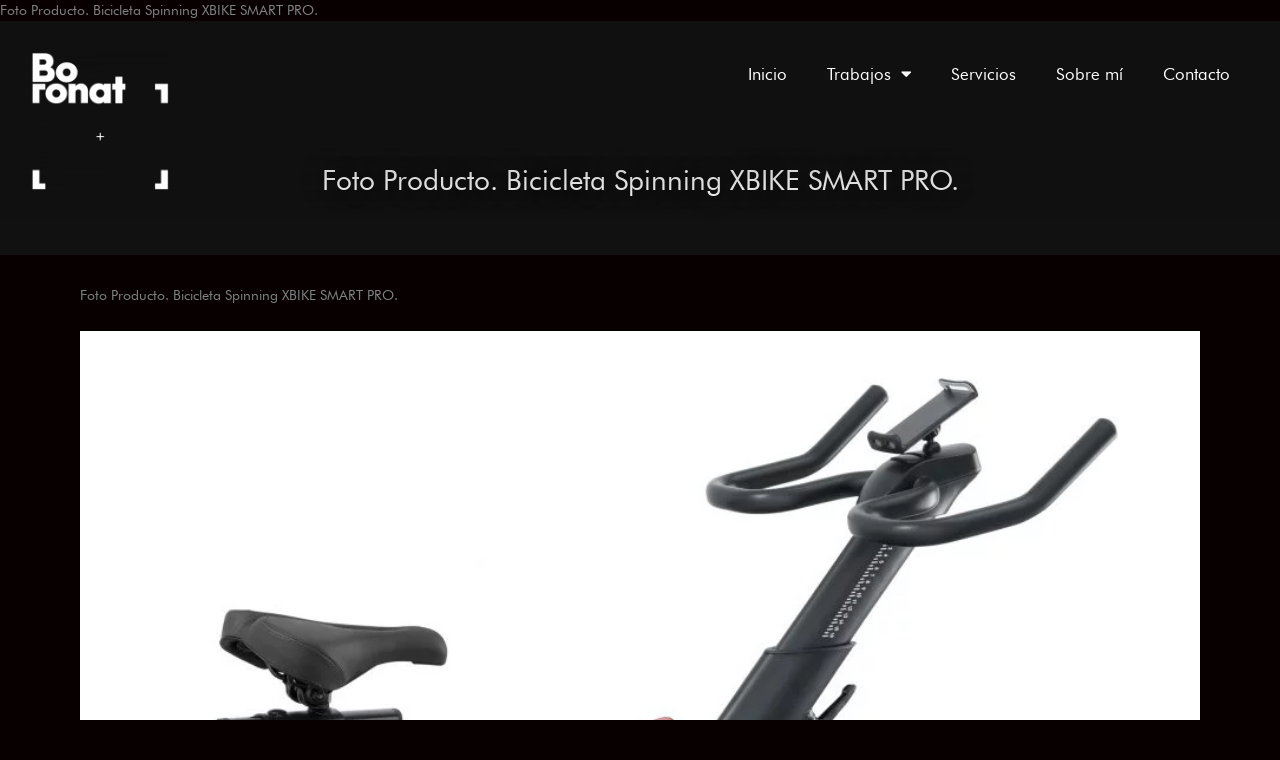

--- FILE ---
content_type: text/html; charset=UTF-8
request_url: https://boronatfotografia.es/foto-producto-bicicleta-spinning-xbike-smart-pro/
body_size: 32251
content:
<!DOCTYPE html>
<html lang="es">
<head>
<meta charset="UTF-8">
<meta name="viewport" content="width=device-width, initial-scale=1">
	<link rel="profile" href="https://gmpg.org/xfn/11"> 
	<meta name='robots' content='index, follow, max-image-preview:large, max-snippet:-1, max-video-preview:-1' />
	<style>img:is([sizes="auto" i], [sizes^="auto," i]) { contain-intrinsic-size: 3000px 1500px }</style>
	
	<!-- This site is optimized with the Yoast SEO plugin v25.7 - https://yoast.com/wordpress/plugins/seo/ -->
	<title>Foto Producto. Bicicleta Spinning XBIKE SMART PRO. |</title>
	<meta name="description" content="Foto Producto. Bicicleta Spinning XBIKE SMART PRO. | Boronat Fotografía Foto Producto. Bicicleta Spinning XBIKE SMART PRO." />
	<link rel="canonical" href="https://boronatfotografia.es/foto-producto-bicicleta-spinning-xbike-smart-pro/" />
	<meta property="og:locale" content="es_ES" />
	<meta property="og:type" content="article" />
	<meta property="og:title" content="Foto Producto. Bicicleta Spinning XBIKE SMART PRO. |" />
	<meta property="og:description" content="Foto Producto. Bicicleta Spinning XBIKE SMART PRO. | Boronat Fotografía Foto Producto. Bicicleta Spinning XBIKE SMART PRO." />
	<meta property="og:url" content="https://boronatfotografia.es/foto-producto-bicicleta-spinning-xbike-smart-pro/" />
	<meta property="og:site_name" content="Boronat Fotografía" />
	<meta property="article:published_time" content="2023-09-04T16:03:43+00:00" />
	<meta property="article:modified_time" content="2023-09-04T16:03:45+00:00" />
	<meta property="og:image" content="https://boronatfotografia.es/wp-content/uploads/2023/09/BICI-XTREM-ALTA-1-scaled.jpg" />
	<meta property="og:image:width" content="1761" />
	<meta property="og:image:height" content="1900" />
	<meta property="og:image:type" content="image/jpeg" />
	<meta name="author" content="Fernando Boronat" />
	<meta name="twitter:card" content="summary_large_image" />
	<meta name="twitter:label1" content="Escrito por" />
	<meta name="twitter:data1" content="Fernando Boronat" />
	<meta name="twitter:label2" content="Tiempo de lectura" />
	<meta name="twitter:data2" content="1 minuto" />
	<script type="application/ld+json" class="yoast-schema-graph">{"@context":"https://schema.org","@graph":[{"@type":"Article","@id":"https://boronatfotografia.es/foto-producto-bicicleta-spinning-xbike-smart-pro/#article","isPartOf":{"@id":"https://boronatfotografia.es/foto-producto-bicicleta-spinning-xbike-smart-pro/"},"author":{"name":"Fernando Boronat","@id":"https://boronatfotografia.es/#/schema/person/19deb47da7e35c57f696b3245703b77d"},"headline":"Foto Producto. Bicicleta Spinning XBIKE SMART PRO.","datePublished":"2023-09-04T16:03:43+00:00","dateModified":"2023-09-04T16:03:45+00:00","mainEntityOfPage":{"@id":"https://boronatfotografia.es/foto-producto-bicicleta-spinning-xbike-smart-pro/"},"wordCount":14,"commentCount":0,"publisher":{"@id":"https://boronatfotografia.es/#/schema/person/19deb47da7e35c57f696b3245703b77d"},"image":{"@id":"https://boronatfotografia.es/foto-producto-bicicleta-spinning-xbike-smart-pro/#primaryimage"},"thumbnailUrl":"https://boronatfotografia.es/wp-content/uploads/2023/09/BICI-XTREM-ALTA-1-scaled.jpg","articleSection":["Fotografía de Producto"],"inLanguage":"es","potentialAction":[{"@type":"CommentAction","name":"Comment","target":["https://boronatfotografia.es/foto-producto-bicicleta-spinning-xbike-smart-pro/#respond"]}]},{"@type":"WebPage","@id":"https://boronatfotografia.es/foto-producto-bicicleta-spinning-xbike-smart-pro/","url":"https://boronatfotografia.es/foto-producto-bicicleta-spinning-xbike-smart-pro/","name":"Foto Producto. Bicicleta Spinning XBIKE SMART PRO. |","isPartOf":{"@id":"https://boronatfotografia.es/#website"},"primaryImageOfPage":{"@id":"https://boronatfotografia.es/foto-producto-bicicleta-spinning-xbike-smart-pro/#primaryimage"},"image":{"@id":"https://boronatfotografia.es/foto-producto-bicicleta-spinning-xbike-smart-pro/#primaryimage"},"thumbnailUrl":"https://boronatfotografia.es/wp-content/uploads/2023/09/BICI-XTREM-ALTA-1-scaled.jpg","datePublished":"2023-09-04T16:03:43+00:00","dateModified":"2023-09-04T16:03:45+00:00","description":"Foto Producto. Bicicleta Spinning XBIKE SMART PRO. | Boronat Fotografía Foto Producto. Bicicleta Spinning XBIKE SMART PRO.","breadcrumb":{"@id":"https://boronatfotografia.es/foto-producto-bicicleta-spinning-xbike-smart-pro/#breadcrumb"},"inLanguage":"es","potentialAction":[{"@type":"ReadAction","target":["https://boronatfotografia.es/foto-producto-bicicleta-spinning-xbike-smart-pro/"]}]},{"@type":"ImageObject","inLanguage":"es","@id":"https://boronatfotografia.es/foto-producto-bicicleta-spinning-xbike-smart-pro/#primaryimage","url":"https://boronatfotografia.es/wp-content/uploads/2023/09/BICI-XTREM-ALTA-1-scaled.jpg","contentUrl":"https://boronatfotografia.es/wp-content/uploads/2023/09/BICI-XTREM-ALTA-1-scaled.jpg","width":1761,"height":1900},{"@type":"BreadcrumbList","@id":"https://boronatfotografia.es/foto-producto-bicicleta-spinning-xbike-smart-pro/#breadcrumb","itemListElement":[{"@type":"ListItem","position":1,"name":"Portada","item":"https://boronatfotografia.es/"},{"@type":"ListItem","position":2,"name":"Foto Producto. Bicicleta Spinning XBIKE SMART PRO."}]},{"@type":"WebSite","@id":"https://boronatfotografia.es/#website","url":"https://boronatfotografia.es/","name":"Boronat Fotografía","description":"Fotografía de productos, publicitaria, alimentación, eventos...","publisher":{"@id":"https://boronatfotografia.es/#/schema/person/19deb47da7e35c57f696b3245703b77d"},"potentialAction":[{"@type":"SearchAction","target":{"@type":"EntryPoint","urlTemplate":"https://boronatfotografia.es/?s={search_term_string}"},"query-input":{"@type":"PropertyValueSpecification","valueRequired":true,"valueName":"search_term_string"}}],"inLanguage":"es"},{"@type":["Person","Organization"],"@id":"https://boronatfotografia.es/#/schema/person/19deb47da7e35c57f696b3245703b77d","name":"Fernando Boronat","image":{"@type":"ImageObject","inLanguage":"es","@id":"https://boronatfotografia.es/#/schema/person/image/","url":"https://boronatfotografia.es/wp-content/uploads/2019/12/BORONATFOTOGRAFIA.png","contentUrl":"https://boronatfotografia.es/wp-content/uploads/2019/12/BORONATFOTOGRAFIA.png","width":500,"height":498,"caption":"Fernando Boronat"},"logo":{"@id":"https://boronatfotografia.es/#/schema/person/image/"},"url":"https://boronatfotografia.es/author/ferboronat/"}]}</script>
	<!-- / Yoast SEO plugin. -->


<link rel="alternate" type="application/rss+xml" title="Boronat Fotografía &raquo; Feed" href="https://boronatfotografia.es/feed/" />
<link rel="alternate" type="application/rss+xml" title="Boronat Fotografía &raquo; Feed de los comentarios" href="https://boronatfotografia.es/comments/feed/" />
<link rel="alternate" type="application/rss+xml" title="Boronat Fotografía &raquo; Comentario Foto Producto. Bicicleta Spinning XBIKE SMART PRO. del feed" href="https://boronatfotografia.es/foto-producto-bicicleta-spinning-xbike-smart-pro/feed/" />
		<!-- This site uses the Google Analytics by MonsterInsights plugin v9.7.0 - Using Analytics tracking - https://www.monsterinsights.com/ -->
							<script src="//www.googletagmanager.com/gtag/js?id=G-LZLNWNV7RL"  data-cfasync="false" data-wpfc-render="false" async></script>
			<script data-cfasync="false" data-wpfc-render="false">
				var mi_version = '9.7.0';
				var mi_track_user = true;
				var mi_no_track_reason = '';
								var MonsterInsightsDefaultLocations = {"page_location":"https:\/\/boronatfotografia.es\/foto-producto-bicicleta-spinning-xbike-smart-pro\/"};
								if ( typeof MonsterInsightsPrivacyGuardFilter === 'function' ) {
					var MonsterInsightsLocations = (typeof MonsterInsightsExcludeQuery === 'object') ? MonsterInsightsPrivacyGuardFilter( MonsterInsightsExcludeQuery ) : MonsterInsightsPrivacyGuardFilter( MonsterInsightsDefaultLocations );
				} else {
					var MonsterInsightsLocations = (typeof MonsterInsightsExcludeQuery === 'object') ? MonsterInsightsExcludeQuery : MonsterInsightsDefaultLocations;
				}

								var disableStrs = [
										'ga-disable-G-LZLNWNV7RL',
									];

				/* Function to detect opted out users */
				function __gtagTrackerIsOptedOut() {
					for (var index = 0; index < disableStrs.length; index++) {
						if (document.cookie.indexOf(disableStrs[index] + '=true') > -1) {
							return true;
						}
					}

					return false;
				}

				/* Disable tracking if the opt-out cookie exists. */
				if (__gtagTrackerIsOptedOut()) {
					for (var index = 0; index < disableStrs.length; index++) {
						window[disableStrs[index]] = true;
					}
				}

				/* Opt-out function */
				function __gtagTrackerOptout() {
					for (var index = 0; index < disableStrs.length; index++) {
						document.cookie = disableStrs[index] + '=true; expires=Thu, 31 Dec 2099 23:59:59 UTC; path=/';
						window[disableStrs[index]] = true;
					}
				}

				if ('undefined' === typeof gaOptout) {
					function gaOptout() {
						__gtagTrackerOptout();
					}
				}
								window.dataLayer = window.dataLayer || [];

				window.MonsterInsightsDualTracker = {
					helpers: {},
					trackers: {},
				};
				if (mi_track_user) {
					function __gtagDataLayer() {
						dataLayer.push(arguments);
					}

					function __gtagTracker(type, name, parameters) {
						if (!parameters) {
							parameters = {};
						}

						if (parameters.send_to) {
							__gtagDataLayer.apply(null, arguments);
							return;
						}

						if (type === 'event') {
														parameters.send_to = monsterinsights_frontend.v4_id;
							var hookName = name;
							if (typeof parameters['event_category'] !== 'undefined') {
								hookName = parameters['event_category'] + ':' + name;
							}

							if (typeof MonsterInsightsDualTracker.trackers[hookName] !== 'undefined') {
								MonsterInsightsDualTracker.trackers[hookName](parameters);
							} else {
								__gtagDataLayer('event', name, parameters);
							}
							
						} else {
							__gtagDataLayer.apply(null, arguments);
						}
					}

					__gtagTracker('js', new Date());
					__gtagTracker('set', {
						'developer_id.dZGIzZG': true,
											});
					if ( MonsterInsightsLocations.page_location ) {
						__gtagTracker('set', MonsterInsightsLocations);
					}
										__gtagTracker('config', 'G-LZLNWNV7RL', {"forceSSL":"true","link_attribution":"true"} );
										window.gtag = __gtagTracker;										(function () {
						/* https://developers.google.com/analytics/devguides/collection/analyticsjs/ */
						/* ga and __gaTracker compatibility shim. */
						var noopfn = function () {
							return null;
						};
						var newtracker = function () {
							return new Tracker();
						};
						var Tracker = function () {
							return null;
						};
						var p = Tracker.prototype;
						p.get = noopfn;
						p.set = noopfn;
						p.send = function () {
							var args = Array.prototype.slice.call(arguments);
							args.unshift('send');
							__gaTracker.apply(null, args);
						};
						var __gaTracker = function () {
							var len = arguments.length;
							if (len === 0) {
								return;
							}
							var f = arguments[len - 1];
							if (typeof f !== 'object' || f === null || typeof f.hitCallback !== 'function') {
								if ('send' === arguments[0]) {
									var hitConverted, hitObject = false, action;
									if ('event' === arguments[1]) {
										if ('undefined' !== typeof arguments[3]) {
											hitObject = {
												'eventAction': arguments[3],
												'eventCategory': arguments[2],
												'eventLabel': arguments[4],
												'value': arguments[5] ? arguments[5] : 1,
											}
										}
									}
									if ('pageview' === arguments[1]) {
										if ('undefined' !== typeof arguments[2]) {
											hitObject = {
												'eventAction': 'page_view',
												'page_path': arguments[2],
											}
										}
									}
									if (typeof arguments[2] === 'object') {
										hitObject = arguments[2];
									}
									if (typeof arguments[5] === 'object') {
										Object.assign(hitObject, arguments[5]);
									}
									if ('undefined' !== typeof arguments[1].hitType) {
										hitObject = arguments[1];
										if ('pageview' === hitObject.hitType) {
											hitObject.eventAction = 'page_view';
										}
									}
									if (hitObject) {
										action = 'timing' === arguments[1].hitType ? 'timing_complete' : hitObject.eventAction;
										hitConverted = mapArgs(hitObject);
										__gtagTracker('event', action, hitConverted);
									}
								}
								return;
							}

							function mapArgs(args) {
								var arg, hit = {};
								var gaMap = {
									'eventCategory': 'event_category',
									'eventAction': 'event_action',
									'eventLabel': 'event_label',
									'eventValue': 'event_value',
									'nonInteraction': 'non_interaction',
									'timingCategory': 'event_category',
									'timingVar': 'name',
									'timingValue': 'value',
									'timingLabel': 'event_label',
									'page': 'page_path',
									'location': 'page_location',
									'title': 'page_title',
									'referrer' : 'page_referrer',
								};
								for (arg in args) {
																		if (!(!args.hasOwnProperty(arg) || !gaMap.hasOwnProperty(arg))) {
										hit[gaMap[arg]] = args[arg];
									} else {
										hit[arg] = args[arg];
									}
								}
								return hit;
							}

							try {
								f.hitCallback();
							} catch (ex) {
							}
						};
						__gaTracker.create = newtracker;
						__gaTracker.getByName = newtracker;
						__gaTracker.getAll = function () {
							return [];
						};
						__gaTracker.remove = noopfn;
						__gaTracker.loaded = true;
						window['__gaTracker'] = __gaTracker;
					})();
									} else {
										console.log("");
					(function () {
						function __gtagTracker() {
							return null;
						}

						window['__gtagTracker'] = __gtagTracker;
						window['gtag'] = __gtagTracker;
					})();
									}
			</script>
			
							<!-- / Google Analytics by MonsterInsights -->
		<script>
window._wpemojiSettings = {"baseUrl":"https:\/\/s.w.org\/images\/core\/emoji\/16.0.1\/72x72\/","ext":".png","svgUrl":"https:\/\/s.w.org\/images\/core\/emoji\/16.0.1\/svg\/","svgExt":".svg","source":{"concatemoji":"https:\/\/boronatfotografia.es\/wp-includes\/js\/wp-emoji-release.min.js?ver=4c88903b8ba12bd5d615bb1e61c8bd3e"}};
/*! This file is auto-generated */
!function(s,n){var o,i,e;function c(e){try{var t={supportTests:e,timestamp:(new Date).valueOf()};sessionStorage.setItem(o,JSON.stringify(t))}catch(e){}}function p(e,t,n){e.clearRect(0,0,e.canvas.width,e.canvas.height),e.fillText(t,0,0);var t=new Uint32Array(e.getImageData(0,0,e.canvas.width,e.canvas.height).data),a=(e.clearRect(0,0,e.canvas.width,e.canvas.height),e.fillText(n,0,0),new Uint32Array(e.getImageData(0,0,e.canvas.width,e.canvas.height).data));return t.every(function(e,t){return e===a[t]})}function u(e,t){e.clearRect(0,0,e.canvas.width,e.canvas.height),e.fillText(t,0,0);for(var n=e.getImageData(16,16,1,1),a=0;a<n.data.length;a++)if(0!==n.data[a])return!1;return!0}function f(e,t,n,a){switch(t){case"flag":return n(e,"\ud83c\udff3\ufe0f\u200d\u26a7\ufe0f","\ud83c\udff3\ufe0f\u200b\u26a7\ufe0f")?!1:!n(e,"\ud83c\udde8\ud83c\uddf6","\ud83c\udde8\u200b\ud83c\uddf6")&&!n(e,"\ud83c\udff4\udb40\udc67\udb40\udc62\udb40\udc65\udb40\udc6e\udb40\udc67\udb40\udc7f","\ud83c\udff4\u200b\udb40\udc67\u200b\udb40\udc62\u200b\udb40\udc65\u200b\udb40\udc6e\u200b\udb40\udc67\u200b\udb40\udc7f");case"emoji":return!a(e,"\ud83e\udedf")}return!1}function g(e,t,n,a){var r="undefined"!=typeof WorkerGlobalScope&&self instanceof WorkerGlobalScope?new OffscreenCanvas(300,150):s.createElement("canvas"),o=r.getContext("2d",{willReadFrequently:!0}),i=(o.textBaseline="top",o.font="600 32px Arial",{});return e.forEach(function(e){i[e]=t(o,e,n,a)}),i}function t(e){var t=s.createElement("script");t.src=e,t.defer=!0,s.head.appendChild(t)}"undefined"!=typeof Promise&&(o="wpEmojiSettingsSupports",i=["flag","emoji"],n.supports={everything:!0,everythingExceptFlag:!0},e=new Promise(function(e){s.addEventListener("DOMContentLoaded",e,{once:!0})}),new Promise(function(t){var n=function(){try{var e=JSON.parse(sessionStorage.getItem(o));if("object"==typeof e&&"number"==typeof e.timestamp&&(new Date).valueOf()<e.timestamp+604800&&"object"==typeof e.supportTests)return e.supportTests}catch(e){}return null}();if(!n){if("undefined"!=typeof Worker&&"undefined"!=typeof OffscreenCanvas&&"undefined"!=typeof URL&&URL.createObjectURL&&"undefined"!=typeof Blob)try{var e="postMessage("+g.toString()+"("+[JSON.stringify(i),f.toString(),p.toString(),u.toString()].join(",")+"));",a=new Blob([e],{type:"text/javascript"}),r=new Worker(URL.createObjectURL(a),{name:"wpTestEmojiSupports"});return void(r.onmessage=function(e){c(n=e.data),r.terminate(),t(n)})}catch(e){}c(n=g(i,f,p,u))}t(n)}).then(function(e){for(var t in e)n.supports[t]=e[t],n.supports.everything=n.supports.everything&&n.supports[t],"flag"!==t&&(n.supports.everythingExceptFlag=n.supports.everythingExceptFlag&&n.supports[t]);n.supports.everythingExceptFlag=n.supports.everythingExceptFlag&&!n.supports.flag,n.DOMReady=!1,n.readyCallback=function(){n.DOMReady=!0}}).then(function(){return e}).then(function(){var e;n.supports.everything||(n.readyCallback(),(e=n.source||{}).concatemoji?t(e.concatemoji):e.wpemoji&&e.twemoji&&(t(e.twemoji),t(e.wpemoji)))}))}((window,document),window._wpemojiSettings);
</script>

<style id='cf-frontend-style-inline-css'>
@font-face {
	font-family: 'Futura Hv BT Heavy';
	font-weight: 400;
	font-display: auto;
	src: url('https://boronatfotografia.es/wp-content/uploads/2019/12/af089c51d74ffa3c6a675fd6024b302b.woff2') format('woff2'),
		url('https://boronatfotografia.es/wp-content/uploads/2019/12/af089c51d74ffa3c6a675fd6024b302b.woff') format('woff'),
		url('https://boronatfotografia.es/wp-content/uploads/2019/12/af089c51d74ffa3c6a675fd6024b302b.ttf') format('truetype'),
		url('https://boronatfotografia.es/wp-content/uploads/2019/12/af089c51d74ffa3c6a675fd6024b302b.eot?#iefix') format('embedded-opentype'),
		url('https://boronatfotografia.es/wp-content/uploads/2019/12/af089c51d74ffa3c6a675fd6024b302b.svg') format('svg');
}
@font-face {
	font-family: 'Futura Bk BT Book';
	font-weight: 400;
	font-display: auto;
	src: url('https://boronatfotografia.es/wp-content/uploads/2019/12/cc84650569fd07dac022c55b20c66e46.woff2') format('woff2'),
		url('https://boronatfotografia.es/wp-content/uploads/2019/12/cc84650569fd07dac022c55b20c66e46.woff') format('woff'),
		url('https://boronatfotografia.es/wp-content/uploads/2019/12/cc84650569fd07dac022c55b20c66e46.ttf') format('truetype'),
		url('https://boronatfotografia.es/wp-content/uploads/2019/12/cc84650569fd07dac022c55b20c66e46.eot?#iefix') format('embedded-opentype'),
		url('https://boronatfotografia.es/wp-content/uploads/2019/12/cc84650569fd07dac022c55b20c66e46.svg') format('svg');
}
</style>
<link rel='stylesheet' id='astra-theme-css-css' href='https://boronatfotografia.es/wp-content/themes/astra/assets/css/minified/style.min.css?ver=4.11.9' media='all' />
<style id='astra-theme-css-inline-css'>
.ast-no-sidebar .entry-content .alignfull {margin-left: calc( -50vw + 50%);margin-right: calc( -50vw + 50%);max-width: 100vw;width: 100vw;}.ast-no-sidebar .entry-content .alignwide {margin-left: calc(-41vw + 50%);margin-right: calc(-41vw + 50%);max-width: unset;width: unset;}.ast-no-sidebar .entry-content .alignfull .alignfull,.ast-no-sidebar .entry-content .alignfull .alignwide,.ast-no-sidebar .entry-content .alignwide .alignfull,.ast-no-sidebar .entry-content .alignwide .alignwide,.ast-no-sidebar .entry-content .wp-block-column .alignfull,.ast-no-sidebar .entry-content .wp-block-column .alignwide{width: 100%;margin-left: auto;margin-right: auto;}.wp-block-gallery,.blocks-gallery-grid {margin: 0;}.wp-block-separator {max-width: 100px;}.wp-block-separator.is-style-wide,.wp-block-separator.is-style-dots {max-width: none;}.entry-content .has-2-columns .wp-block-column:first-child {padding-right: 10px;}.entry-content .has-2-columns .wp-block-column:last-child {padding-left: 10px;}@media (max-width: 782px) {.entry-content .wp-block-columns .wp-block-column {flex-basis: 100%;}.entry-content .has-2-columns .wp-block-column:first-child {padding-right: 0;}.entry-content .has-2-columns .wp-block-column:last-child {padding-left: 0;}}body .entry-content .wp-block-latest-posts {margin-left: 0;}body .entry-content .wp-block-latest-posts li {list-style: none;}.ast-no-sidebar .ast-container .entry-content .wp-block-latest-posts {margin-left: 0;}.ast-header-break-point .entry-content .alignwide {margin-left: auto;margin-right: auto;}.entry-content .blocks-gallery-item img {margin-bottom: auto;}.wp-block-pullquote {border-top: 4px solid #555d66;border-bottom: 4px solid #555d66;color: #40464d;}:root{--ast-post-nav-space:0;--ast-container-default-xlg-padding:6.67em;--ast-container-default-lg-padding:5.67em;--ast-container-default-slg-padding:4.34em;--ast-container-default-md-padding:3.34em;--ast-container-default-sm-padding:6.67em;--ast-container-default-xs-padding:2.4em;--ast-container-default-xxs-padding:1.4em;--ast-code-block-background:#EEEEEE;--ast-comment-inputs-background:#FAFAFA;--ast-normal-container-width:1200px;--ast-narrow-container-width:750px;--ast-blog-title-font-weight:normal;--ast-blog-meta-weight:inherit;--ast-global-color-primary:var(--ast-global-color-5);--ast-global-color-secondary:var(--ast-global-color-4);--ast-global-color-alternate-background:var(--ast-global-color-7);--ast-global-color-subtle-background:var(--ast-global-color-6);--ast-bg-style-guide:#F8FAFC;--ast-shadow-style-guide:0px 0px 4px 0 #00000057;--ast-global-dark-bg-style:#fff;--ast-global-dark-lfs:#fbfbfb;--ast-widget-bg-color:#fafafa;--ast-wc-container-head-bg-color:#fbfbfb;--ast-title-layout-bg:#eeeeee;--ast-search-border-color:#e7e7e7;--ast-lifter-hover-bg:#e6e6e6;--ast-gallery-block-color:#000;--srfm-color-input-label:var(--ast-global-color-2);}html{font-size:87.5%;}a,.page-title{color:#b9b9b9;}a:hover,a:focus{color:#dddddd;}body,button,input,select,textarea,.ast-button,.ast-custom-button{font-family:Futura Bk BT Book,Helvetica,Arial,sans-serif;font-weight:400;font-size:14px;font-size:1rem;line-height:var(--ast-body-line-height,1.5em);}blockquote{color:#929292;}h1,h2,h3,h4,h5,h6,.entry-content :where(h1,h2,h3,h4,h5,h6),.site-title,.site-title a{font-family:Futura Hv BT Heavy,Helvetica,Arial,sans-serif;font-weight:600;}.ast-site-identity .site-title a{color:var(--ast-global-color-2);}.site-title{font-size:35px;font-size:2.5rem;display:none;}header .custom-logo-link img{max-width:200px;width:200px;}.astra-logo-svg{width:200px;}.site-header .site-description{font-size:15px;font-size:1.0714285714286rem;display:none;}.entry-title{font-size:26px;font-size:1.8571428571429rem;}.archive .ast-article-post .ast-article-inner,.blog .ast-article-post .ast-article-inner,.archive .ast-article-post .ast-article-inner:hover,.blog .ast-article-post .ast-article-inner:hover{overflow:hidden;}h1,.entry-content :where(h1){font-size:37px;font-size:2.6428571428571rem;font-family:Futura Hv BT Heavy,Helvetica,Arial,sans-serif;line-height:1.4em;}h2,.entry-content :where(h2){font-size:27px;font-size:1.9285714285714rem;font-family:Futura Hv BT Heavy,Helvetica,Arial,sans-serif;line-height:1.3em;}h3,.entry-content :where(h3){font-size:21px;font-size:1.5rem;font-family:Futura Hv BT Heavy,Helvetica,Arial,sans-serif;line-height:1.3em;}h4,.entry-content :where(h4){font-size:17px;font-size:1.2142857142857rem;line-height:1.2em;font-family:Futura Hv BT Heavy,Helvetica,Arial,sans-serif;}h5,.entry-content :where(h5){font-size:16px;font-size:1.1428571428571rem;line-height:1.2em;font-family:Futura Hv BT Heavy,Helvetica,Arial,sans-serif;}h6,.entry-content :where(h6){font-size:13px;font-size:0.92857142857143rem;line-height:1.25em;font-family:Futura Hv BT Heavy,Helvetica,Arial,sans-serif;}::selection{background-color:#211915;color:#ffffff;}body,h1,h2,h3,h4,h5,h6,.entry-title a,.entry-content :where(h1,h2,h3,h4,h5,h6){color:#dddddd;}.tagcloud a:hover,.tagcloud a:focus,.tagcloud a.current-item{color:#000000;border-color:#b9b9b9;background-color:#b9b9b9;}input:focus,input[type="text"]:focus,input[type="email"]:focus,input[type="url"]:focus,input[type="password"]:focus,input[type="reset"]:focus,input[type="search"]:focus,textarea:focus{border-color:#b9b9b9;}input[type="radio"]:checked,input[type=reset],input[type="checkbox"]:checked,input[type="checkbox"]:hover:checked,input[type="checkbox"]:focus:checked,input[type=range]::-webkit-slider-thumb{border-color:#b9b9b9;background-color:#b9b9b9;box-shadow:none;}.site-footer a:hover + .post-count,.site-footer a:focus + .post-count{background:#b9b9b9;border-color:#b9b9b9;}.single .nav-links .nav-previous,.single .nav-links .nav-next{color:#b9b9b9;}.entry-meta,.entry-meta *{line-height:1.45;color:#b9b9b9;}.entry-meta a:not(.ast-button):hover,.entry-meta a:not(.ast-button):hover *,.entry-meta a:not(.ast-button):focus,.entry-meta a:not(.ast-button):focus *,.page-links > .page-link,.page-links .page-link:hover,.post-navigation a:hover{color:#dddddd;}#cat option,.secondary .calendar_wrap thead a,.secondary .calendar_wrap thead a:visited{color:#b9b9b9;}.secondary .calendar_wrap #today,.ast-progress-val span{background:#b9b9b9;}.secondary a:hover + .post-count,.secondary a:focus + .post-count{background:#b9b9b9;border-color:#b9b9b9;}.calendar_wrap #today > a{color:#000000;}.page-links .page-link,.single .post-navigation a{color:#b9b9b9;}.ast-search-menu-icon .search-form button.search-submit{padding:0 4px;}.ast-search-menu-icon form.search-form{padding-right:0;}.ast-header-search .ast-search-menu-icon.ast-dropdown-active .search-form,.ast-header-search .ast-search-menu-icon.ast-dropdown-active .search-field:focus{transition:all 0.2s;}.search-form input.search-field:focus{outline:none;}.widget-title,.widget .wp-block-heading{font-size:20px;font-size:1.4285714285714rem;color:#dddddd;}.ast-search-menu-icon.slide-search a:focus-visible:focus-visible,.astra-search-icon:focus-visible,#close:focus-visible,a:focus-visible,.ast-menu-toggle:focus-visible,.site .skip-link:focus-visible,.wp-block-loginout input:focus-visible,.wp-block-search.wp-block-search__button-inside .wp-block-search__inside-wrapper,.ast-header-navigation-arrow:focus-visible,.ast-orders-table__row .ast-orders-table__cell:focus-visible,a#ast-apply-coupon:focus-visible,#ast-apply-coupon:focus-visible,#close:focus-visible,.button.search-submit:focus-visible,#search_submit:focus,.normal-search:focus-visible,.ast-header-account-wrap:focus-visible,.astra-cart-drawer-close:focus,.ast-single-variation:focus,.ast-button:focus{outline-style:dotted;outline-color:inherit;outline-width:thin;}input:focus,input[type="text"]:focus,input[type="email"]:focus,input[type="url"]:focus,input[type="password"]:focus,input[type="reset"]:focus,input[type="search"]:focus,input[type="number"]:focus,textarea:focus,.wp-block-search__input:focus,[data-section="section-header-mobile-trigger"] .ast-button-wrap .ast-mobile-menu-trigger-minimal:focus,.ast-mobile-popup-drawer.active .menu-toggle-close:focus,#ast-scroll-top:focus,#coupon_code:focus,#ast-coupon-code:focus{border-style:dotted;border-color:inherit;border-width:thin;}input{outline:none;}.main-header-menu .menu-link,.ast-header-custom-item a{color:#dddddd;}.main-header-menu .menu-item:hover > .menu-link,.main-header-menu .menu-item:hover > .ast-menu-toggle,.main-header-menu .ast-masthead-custom-menu-items a:hover,.main-header-menu .menu-item.focus > .menu-link,.main-header-menu .menu-item.focus > .ast-menu-toggle,.main-header-menu .current-menu-item > .menu-link,.main-header-menu .current-menu-ancestor > .menu-link,.main-header-menu .current-menu-item > .ast-menu-toggle,.main-header-menu .current-menu-ancestor > .ast-menu-toggle{color:#b9b9b9;}.header-main-layout-3 .ast-main-header-bar-alignment{margin-right:auto;}.header-main-layout-2 .site-header-section-left .ast-site-identity{text-align:left;}.ast-logo-title-inline .site-logo-img{padding-right:1em;}.site-logo-img img{ transition:all 0.2s linear;}body .ast-oembed-container *{position:absolute;top:0;width:100%;height:100%;left:0;}body .wp-block-embed-pocket-casts .ast-oembed-container *{position:unset;}.ast-header-break-point .ast-mobile-menu-buttons-minimal.menu-toggle{background:transparent;color:#211915;}.ast-header-break-point .ast-mobile-menu-buttons-outline.menu-toggle{background:transparent;border:1px solid #211915;color:#211915;}.ast-header-break-point .ast-mobile-menu-buttons-fill.menu-toggle{background:#211915;}.ast-single-post-featured-section + article {margin-top: 2em;}.site-content .ast-single-post-featured-section img {width: 100%;overflow: hidden;object-fit: cover;}.site > .ast-single-related-posts-container {margin-top: 0;}@media (min-width: 922px) {.ast-desktop .ast-container--narrow {max-width: var(--ast-narrow-container-width);margin: 0 auto;}}.ast-page-builder-template .hentry {margin: 0;}.ast-page-builder-template .site-content > .ast-container {max-width: 100%;padding: 0;}.ast-page-builder-template .site .site-content #primary {padding: 0;margin: 0;}.ast-page-builder-template .no-results {text-align: center;margin: 4em auto;}.ast-page-builder-template .ast-pagination {padding: 2em;}.ast-page-builder-template .entry-header.ast-no-title.ast-no-thumbnail {margin-top: 0;}.ast-page-builder-template .entry-header.ast-header-without-markup {margin-top: 0;margin-bottom: 0;}.ast-page-builder-template .entry-header.ast-no-title.ast-no-meta {margin-bottom: 0;}.ast-page-builder-template.single .post-navigation {padding-bottom: 2em;}.ast-page-builder-template.single-post .site-content > .ast-container {max-width: 100%;}.ast-page-builder-template .entry-header {margin-top: 4em;margin-left: auto;margin-right: auto;padding-left: 20px;padding-right: 20px;}.single.ast-page-builder-template .entry-header {padding-left: 20px;padding-right: 20px;}.ast-page-builder-template .ast-archive-description {margin: 4em auto 0;padding-left: 20px;padding-right: 20px;}.ast-page-builder-template.ast-no-sidebar .entry-content .alignwide {margin-left: 0;margin-right: 0;}.footer-adv .footer-adv-overlay{border-top-style:solid;border-top-color:#7a7a7a;}@media( max-width: 420px ) {.single .nav-links .nav-previous,.single .nav-links .nav-next {width: 100%;text-align: center;}}.wp-block-buttons.aligncenter{justify-content:center;}@media (max-width:921px){.ast-theme-transparent-header #primary,.ast-theme-transparent-header #secondary{padding:0;}}@media (max-width:921px){.ast-plain-container.ast-no-sidebar #primary{padding:0;}}.ast-plain-container.ast-no-sidebar #primary{margin-top:0;margin-bottom:0;}@media (min-width:1200px){.wp-block-group .has-background{padding:20px;}}@media (min-width:1200px){.ast-no-sidebar.ast-separate-container .entry-content .wp-block-group.alignwide,.ast-no-sidebar.ast-separate-container .entry-content .wp-block-cover.alignwide{margin-left:-20px;margin-right:-20px;padding-left:20px;padding-right:20px;}.ast-no-sidebar.ast-separate-container .entry-content .wp-block-cover.alignfull,.ast-no-sidebar.ast-separate-container .entry-content .wp-block-group.alignfull{margin-left:-6.67em;margin-right:-6.67em;padding-left:6.67em;padding-right:6.67em;}}@media (min-width:1200px){.wp-block-cover-image.alignwide .wp-block-cover__inner-container,.wp-block-cover.alignwide .wp-block-cover__inner-container,.wp-block-cover-image.alignfull .wp-block-cover__inner-container,.wp-block-cover.alignfull .wp-block-cover__inner-container{width:100%;}}.wp-block-columns{margin-bottom:unset;}.wp-block-image.size-full{margin:2rem 0;}.wp-block-separator.has-background{padding:0;}.wp-block-gallery{margin-bottom:1.6em;}.wp-block-group{padding-top:4em;padding-bottom:4em;}.wp-block-group__inner-container .wp-block-columns:last-child,.wp-block-group__inner-container :last-child,.wp-block-table table{margin-bottom:0;}.blocks-gallery-grid{width:100%;}.wp-block-navigation-link__content{padding:5px 0;}.wp-block-group .wp-block-group .has-text-align-center,.wp-block-group .wp-block-column .has-text-align-center{max-width:100%;}.has-text-align-center{margin:0 auto;}@media (min-width:1200px){.wp-block-cover__inner-container,.alignwide .wp-block-group__inner-container,.alignfull .wp-block-group__inner-container{max-width:1200px;margin:0 auto;}.wp-block-group.alignnone,.wp-block-group.aligncenter,.wp-block-group.alignleft,.wp-block-group.alignright,.wp-block-group.alignwide,.wp-block-columns.alignwide{margin:2rem 0 1rem 0;}}@media (max-width:1200px){.wp-block-group{padding:3em;}.wp-block-group .wp-block-group{padding:1.5em;}.wp-block-columns,.wp-block-column{margin:1rem 0;}}@media (min-width:921px){.wp-block-columns .wp-block-group{padding:2em;}}@media (max-width:544px){.wp-block-cover-image .wp-block-cover__inner-container,.wp-block-cover .wp-block-cover__inner-container{width:unset;}.wp-block-cover,.wp-block-cover-image{padding:2em 0;}.wp-block-group,.wp-block-cover{padding:2em;}.wp-block-media-text__media img,.wp-block-media-text__media video{width:unset;max-width:100%;}.wp-block-media-text.has-background .wp-block-media-text__content{padding:1em;}}.wp-block-image.aligncenter{margin-left:auto;margin-right:auto;}.wp-block-table.aligncenter{margin-left:auto;margin-right:auto;}@media (min-width:544px){.entry-content .wp-block-media-text.has-media-on-the-right .wp-block-media-text__content{padding:0 8% 0 0;}.entry-content .wp-block-media-text .wp-block-media-text__content{padding:0 0 0 8%;}.ast-plain-container .site-content .entry-content .has-custom-content-position.is-position-bottom-left > *,.ast-plain-container .site-content .entry-content .has-custom-content-position.is-position-bottom-right > *,.ast-plain-container .site-content .entry-content .has-custom-content-position.is-position-top-left > *,.ast-plain-container .site-content .entry-content .has-custom-content-position.is-position-top-right > *,.ast-plain-container .site-content .entry-content .has-custom-content-position.is-position-center-right > *,.ast-plain-container .site-content .entry-content .has-custom-content-position.is-position-center-left > *{margin:0;}}@media (max-width:544px){.entry-content .wp-block-media-text .wp-block-media-text__content{padding:8% 0;}.wp-block-media-text .wp-block-media-text__media img{width:auto;max-width:100%;}}.wp-block-buttons .wp-block-button.is-style-outline .wp-block-button__link.wp-element-button,.ast-outline-button,.wp-block-uagb-buttons-child .uagb-buttons-repeater.ast-outline-button{border-top-width:2px;border-right-width:2px;border-bottom-width:2px;border-left-width:2px;font-family:inherit;font-weight:inherit;line-height:1em;}.wp-block-button .wp-block-button__link.wp-element-button.is-style-outline:not(.has-background),.wp-block-button.is-style-outline>.wp-block-button__link.wp-element-button:not(.has-background),.ast-outline-button{background-color:transparent;}.entry-content[data-ast-blocks-layout] > figure{margin-bottom:1em;}.elementor-widget-container .elementor-loop-container .e-loop-item[data-elementor-type="loop-item"]{width:100%;}@media (max-width:921px){.ast-separate-container #primary,.ast-separate-container #secondary{padding:1.5em 0;}#primary,#secondary{padding:1.5em 0;margin:0;}.ast-left-sidebar #content > .ast-container{display:flex;flex-direction:column-reverse;width:100%;}.ast-separate-container .ast-article-post,.ast-separate-container .ast-article-single{padding:1.5em 2.14em;}.ast-author-box img.avatar{margin:20px 0 0 0;}}@media (min-width:922px){.ast-separate-container.ast-right-sidebar #primary,.ast-separate-container.ast-left-sidebar #primary{border:0;}.search-no-results.ast-separate-container #primary{margin-bottom:4em;}}.menu-toggle,button,.ast-button,.ast-custom-button,.button,input#submit,input[type="button"],input[type="submit"],input[type="reset"]{color:#ffffff;border-color:#211915;background-color:#211915;padding-top:10px;padding-right:40px;padding-bottom:10px;padding-left:40px;font-family:inherit;font-weight:inherit;}button:focus,.menu-toggle:hover,button:hover,.ast-button:hover,.ast-custom-button:hover .button:hover,.ast-custom-button:hover,input[type=reset]:hover,input[type=reset]:focus,input#submit:hover,input#submit:focus,input[type="button"]:hover,input[type="button"]:focus,input[type="submit"]:hover,input[type="submit"]:focus{color:#000000;background-color:#dddddd;border-color:#dddddd;}@media (max-width:921px){.ast-mobile-header-stack .main-header-bar .ast-search-menu-icon{display:inline-block;}.ast-header-break-point.ast-header-custom-item-outside .ast-mobile-header-stack .main-header-bar .ast-search-icon{margin:0;}.ast-comment-avatar-wrap img{max-width:2.5em;}.ast-comment-meta{padding:0 1.8888em 1.3333em;}.ast-separate-container .ast-comment-list li.depth-1{padding:1.5em 2.14em;}.ast-separate-container .comment-respond{padding:2em 2.14em;}}@media (min-width:544px){.ast-container{max-width:100%;}}@media (max-width:544px){.ast-separate-container .ast-article-post,.ast-separate-container .ast-article-single,.ast-separate-container .comments-title,.ast-separate-container .ast-archive-description{padding:1.5em 1em;}.ast-separate-container #content .ast-container{padding-left:0.54em;padding-right:0.54em;}.ast-separate-container .ast-comment-list .bypostauthor{padding:.5em;}.ast-search-menu-icon.ast-dropdown-active .search-field{width:170px;}.site-branding img,.site-header .site-logo-img .custom-logo-link img{max-width:100%;}} #ast-mobile-header .ast-site-header-cart-li a{pointer-events:none;}body,.ast-separate-container{background-color:var(--ast-global-color-8);background-image:none;}.ast-no-sidebar.ast-separate-container .entry-content .alignfull {margin-left: -6.67em;margin-right: -6.67em;width: auto;}@media (max-width: 1200px) {.ast-no-sidebar.ast-separate-container .entry-content .alignfull {margin-left: -2.4em;margin-right: -2.4em;}}@media (max-width: 768px) {.ast-no-sidebar.ast-separate-container .entry-content .alignfull {margin-left: -2.14em;margin-right: -2.14em;}}@media (max-width: 544px) {.ast-no-sidebar.ast-separate-container .entry-content .alignfull {margin-left: -1em;margin-right: -1em;}}.ast-no-sidebar.ast-separate-container .entry-content .alignwide {margin-left: -20px;margin-right: -20px;}.ast-no-sidebar.ast-separate-container .entry-content .wp-block-column .alignfull,.ast-no-sidebar.ast-separate-container .entry-content .wp-block-column .alignwide {margin-left: auto;margin-right: auto;width: 100%;}@media (max-width:921px){.site-title{display:none;}.site-header .site-description{display:none;}h1,.entry-content :where(h1){font-size:30px;}h2,.entry-content :where(h2){font-size:25px;}h3,.entry-content :where(h3){font-size:20px;}}@media (max-width:544px){.site-title{display:none;}.site-header .site-description{display:none;}h1,.entry-content :where(h1){font-size:30px;}h2,.entry-content :where(h2){font-size:25px;}h3,.entry-content :where(h3){font-size:20px;}}@media (max-width:921px){html{font-size:79.8%;}}@media (max-width:544px){html{font-size:79.8%;}}@media (min-width:922px){.ast-container{max-width:1240px;}}@font-face {font-family: "Astra";src: url(https://boronatfotografia.es/wp-content/themes/astra/assets/fonts/astra.woff) format("woff"),url(https://boronatfotografia.es/wp-content/themes/astra/assets/fonts/astra.ttf) format("truetype"),url(https://boronatfotografia.es/wp-content/themes/astra/assets/fonts/astra.svg#astra) format("svg");font-weight: normal;font-style: normal;font-display: fallback;}@media (max-width:921px) {.main-header-bar .main-header-bar-navigation{display:none;}}.ast-desktop .main-header-menu.submenu-with-border .sub-menu,.ast-desktop .main-header-menu.submenu-with-border .astra-full-megamenu-wrapper{border-color:#211915;}.ast-desktop .main-header-menu.submenu-with-border .sub-menu{border-top-width:2px;border-style:solid;}.ast-desktop .main-header-menu.submenu-with-border .sub-menu .sub-menu{top:-2px;}.ast-desktop .main-header-menu.submenu-with-border .sub-menu .menu-link,.ast-desktop .main-header-menu.submenu-with-border .children .menu-link{border-bottom-width:0px;border-style:solid;border-color:#eaeaea;}@media (min-width:922px){.main-header-menu .sub-menu .menu-item.ast-left-align-sub-menu:hover > .sub-menu,.main-header-menu .sub-menu .menu-item.ast-left-align-sub-menu.focus > .sub-menu{margin-left:-0px;}}.site .comments-area{padding-bottom:3em;}.ast-header-break-point.ast-header-custom-item-inside .main-header-bar .main-header-bar-navigation .ast-search-icon {display: none;}.ast-header-break-point.ast-header-custom-item-inside .main-header-bar .ast-search-menu-icon .search-form {padding: 0;display: block;overflow: hidden;}.ast-header-break-point .ast-header-custom-item .widget:last-child {margin-bottom: 1em;}.ast-header-custom-item .widget {margin: 0.5em;display: inline-block;vertical-align: middle;}.ast-header-custom-item .widget p {margin-bottom: 0;}.ast-header-custom-item .widget li {width: auto;}.ast-header-custom-item-inside .button-custom-menu-item .menu-link {display: none;}.ast-header-custom-item-inside.ast-header-break-point .button-custom-menu-item .ast-custom-button-link {display: none;}.ast-header-custom-item-inside.ast-header-break-point .button-custom-menu-item .menu-link {display: block;}.ast-header-break-point.ast-header-custom-item-outside .main-header-bar .ast-search-icon {margin-right: 1em;}.ast-header-break-point.ast-header-custom-item-inside .main-header-bar .ast-search-menu-icon .search-field,.ast-header-break-point.ast-header-custom-item-inside .main-header-bar .ast-search-menu-icon.ast-inline-search .search-field {width: 100%;padding-right: 5.5em;}.ast-header-break-point.ast-header-custom-item-inside .main-header-bar .ast-search-menu-icon .search-submit {display: block;position: absolute;height: 100%;top: 0;right: 0;padding: 0 1em;border-radius: 0;}.ast-header-break-point .ast-header-custom-item .ast-masthead-custom-menu-items {padding-left: 20px;padding-right: 20px;margin-bottom: 1em;margin-top: 1em;}.ast-header-custom-item-inside.ast-header-break-point .button-custom-menu-item {padding-left: 0;padding-right: 0;margin-top: 0;margin-bottom: 0;}.astra-icon-down_arrow::after {content: "\e900";font-family: Astra;}.astra-icon-close::after {content: "\e5cd";font-family: Astra;}.astra-icon-drag_handle::after {content: "\e25d";font-family: Astra;}.astra-icon-format_align_justify::after {content: "\e235";font-family: Astra;}.astra-icon-menu::after {content: "\e5d2";font-family: Astra;}.astra-icon-reorder::after {content: "\e8fe";font-family: Astra;}.astra-icon-search::after {content: "\e8b6";font-family: Astra;}.astra-icon-zoom_in::after {content: "\e56b";font-family: Astra;}.astra-icon-check-circle::after {content: "\e901";font-family: Astra;}.astra-icon-shopping-cart::after {content: "\f07a";font-family: Astra;}.astra-icon-shopping-bag::after {content: "\f290";font-family: Astra;}.astra-icon-shopping-basket::after {content: "\f291";font-family: Astra;}.astra-icon-circle-o::after {content: "\e903";font-family: Astra;}.astra-icon-certificate::after {content: "\e902";font-family: Astra;}blockquote {padding: 1.2em;}:root .has-ast-global-color-0-color{color:var(--ast-global-color-0);}:root .has-ast-global-color-0-background-color{background-color:var(--ast-global-color-0);}:root .wp-block-button .has-ast-global-color-0-color{color:var(--ast-global-color-0);}:root .wp-block-button .has-ast-global-color-0-background-color{background-color:var(--ast-global-color-0);}:root .has-ast-global-color-1-color{color:var(--ast-global-color-1);}:root .has-ast-global-color-1-background-color{background-color:var(--ast-global-color-1);}:root .wp-block-button .has-ast-global-color-1-color{color:var(--ast-global-color-1);}:root .wp-block-button .has-ast-global-color-1-background-color{background-color:var(--ast-global-color-1);}:root .has-ast-global-color-2-color{color:var(--ast-global-color-2);}:root .has-ast-global-color-2-background-color{background-color:var(--ast-global-color-2);}:root .wp-block-button .has-ast-global-color-2-color{color:var(--ast-global-color-2);}:root .wp-block-button .has-ast-global-color-2-background-color{background-color:var(--ast-global-color-2);}:root .has-ast-global-color-3-color{color:var(--ast-global-color-3);}:root .has-ast-global-color-3-background-color{background-color:var(--ast-global-color-3);}:root .wp-block-button .has-ast-global-color-3-color{color:var(--ast-global-color-3);}:root .wp-block-button .has-ast-global-color-3-background-color{background-color:var(--ast-global-color-3);}:root .has-ast-global-color-4-color{color:var(--ast-global-color-4);}:root .has-ast-global-color-4-background-color{background-color:var(--ast-global-color-4);}:root .wp-block-button .has-ast-global-color-4-color{color:var(--ast-global-color-4);}:root .wp-block-button .has-ast-global-color-4-background-color{background-color:var(--ast-global-color-4);}:root .has-ast-global-color-5-color{color:var(--ast-global-color-5);}:root .has-ast-global-color-5-background-color{background-color:var(--ast-global-color-5);}:root .wp-block-button .has-ast-global-color-5-color{color:var(--ast-global-color-5);}:root .wp-block-button .has-ast-global-color-5-background-color{background-color:var(--ast-global-color-5);}:root .has-ast-global-color-6-color{color:var(--ast-global-color-6);}:root .has-ast-global-color-6-background-color{background-color:var(--ast-global-color-6);}:root .wp-block-button .has-ast-global-color-6-color{color:var(--ast-global-color-6);}:root .wp-block-button .has-ast-global-color-6-background-color{background-color:var(--ast-global-color-6);}:root .has-ast-global-color-7-color{color:var(--ast-global-color-7);}:root .has-ast-global-color-7-background-color{background-color:var(--ast-global-color-7);}:root .wp-block-button .has-ast-global-color-7-color{color:var(--ast-global-color-7);}:root .wp-block-button .has-ast-global-color-7-background-color{background-color:var(--ast-global-color-7);}:root .has-ast-global-color-8-color{color:var(--ast-global-color-8);}:root .has-ast-global-color-8-background-color{background-color:var(--ast-global-color-8);}:root .wp-block-button .has-ast-global-color-8-color{color:var(--ast-global-color-8);}:root .wp-block-button .has-ast-global-color-8-background-color{background-color:var(--ast-global-color-8);}:root{--ast-global-color-0:#0170B9;--ast-global-color-1:#3a3a3a;--ast-global-color-2:#3a3a3a;--ast-global-color-3:#4B4F58;--ast-global-color-4:#F5F5F5;--ast-global-color-5:#FFFFFF;--ast-global-color-6:#F2F5F7;--ast-global-color-7:#424242;--ast-global-color-8:#080000;}:root {--ast-border-color : #dddddd;}.ast-single-entry-banner {-js-display: flex;display: flex;flex-direction: column;justify-content: center;text-align: center;position: relative;background: var(--ast-title-layout-bg);}.ast-single-entry-banner[data-banner-layout="layout-1"] {max-width: 1200px;background: inherit;padding: 20px 0;}.ast-single-entry-banner[data-banner-width-type="custom"] {margin: 0 auto;width: 100%;}.ast-single-entry-banner + .site-content .entry-header {margin-bottom: 0;}.site .ast-author-avatar {--ast-author-avatar-size: ;}a.ast-underline-text {text-decoration: underline;}.ast-container > .ast-terms-link {position: relative;display: block;}a.ast-button.ast-badge-tax {padding: 4px 8px;border-radius: 3px;font-size: inherit;}header.entry-header > *:not(:last-child){margin-bottom:10px;}.ast-archive-entry-banner {-js-display: flex;display: flex;flex-direction: column;justify-content: center;text-align: center;position: relative;background: var(--ast-title-layout-bg);}.ast-archive-entry-banner[data-banner-width-type="custom"] {margin: 0 auto;width: 100%;}.ast-archive-entry-banner[data-banner-layout="layout-1"] {background: inherit;padding: 20px 0;text-align: left;}body.archive .ast-archive-description{max-width:1200px;width:100%;text-align:left;padding-top:3em;padding-right:3em;padding-bottom:3em;padding-left:3em;}body.archive .ast-archive-description .ast-archive-title,body.archive .ast-archive-description .ast-archive-title *{font-size:40px;font-size:2.8571428571429rem;}body.archive .ast-archive-description > *:not(:last-child){margin-bottom:10px;}@media (max-width:921px){body.archive .ast-archive-description{text-align:left;}}@media (max-width:544px){body.archive .ast-archive-description{text-align:left;}}.ast-breadcrumbs .trail-browse,.ast-breadcrumbs .trail-items,.ast-breadcrumbs .trail-items li{display:inline-block;margin:0;padding:0;border:none;background:inherit;text-indent:0;text-decoration:none;}.ast-breadcrumbs .trail-browse{font-size:inherit;font-style:inherit;font-weight:inherit;color:inherit;}.ast-breadcrumbs .trail-items{list-style:none;}.trail-items li::after{padding:0 0.3em;content:"\00bb";}.trail-items li:last-of-type::after{display:none;}h1,h2,h3,h4,h5,h6,.entry-content :where(h1,h2,h3,h4,h5,h6){color:var(--ast-global-color-2);}.elementor-posts-container [CLASS*="ast-width-"]{width:100%;}.elementor-template-full-width .ast-container{display:block;}.elementor-screen-only,.screen-reader-text,.screen-reader-text span,.ui-helper-hidden-accessible{top:0 !important;}@media (max-width:544px){.elementor-element .elementor-wc-products .woocommerce[class*="columns-"] ul.products li.product{width:auto;margin:0;}.elementor-element .woocommerce .woocommerce-result-count{float:none;}}.ast-header-break-point .main-header-bar{border-bottom-width:1px;}@media (min-width:922px){.main-header-bar{border-bottom-width:1px;}}.main-header-menu .menu-item, #astra-footer-menu .menu-item, .main-header-bar .ast-masthead-custom-menu-items{-js-display:flex;display:flex;-webkit-box-pack:center;-webkit-justify-content:center;-moz-box-pack:center;-ms-flex-pack:center;justify-content:center;-webkit-box-orient:vertical;-webkit-box-direction:normal;-webkit-flex-direction:column;-moz-box-orient:vertical;-moz-box-direction:normal;-ms-flex-direction:column;flex-direction:column;}.main-header-menu > .menu-item > .menu-link, #astra-footer-menu > .menu-item > .menu-link{height:100%;-webkit-box-align:center;-webkit-align-items:center;-moz-box-align:center;-ms-flex-align:center;align-items:center;-js-display:flex;display:flex;}.ast-primary-menu-disabled .main-header-bar .ast-masthead-custom-menu-items{flex:unset;}.main-header-menu .sub-menu .menu-item.menu-item-has-children > .menu-link:after{position:absolute;right:1em;top:50%;transform:translate(0,-50%) rotate(270deg);}.ast-header-break-point .main-header-bar .main-header-bar-navigation .page_item_has_children > .ast-menu-toggle::before, .ast-header-break-point .main-header-bar .main-header-bar-navigation .menu-item-has-children > .ast-menu-toggle::before, .ast-mobile-popup-drawer .main-header-bar-navigation .menu-item-has-children>.ast-menu-toggle::before, .ast-header-break-point .ast-mobile-header-wrap .main-header-bar-navigation .menu-item-has-children > .ast-menu-toggle::before{font-weight:bold;content:"\e900";font-family:Astra;text-decoration:inherit;display:inline-block;}.ast-header-break-point .main-navigation ul.sub-menu .menu-item .menu-link:before{content:"\e900";font-family:Astra;font-size:.65em;text-decoration:inherit;display:inline-block;transform:translate(0, -2px) rotateZ(270deg);margin-right:5px;}.widget_search .search-form:after{font-family:Astra;font-size:1.2em;font-weight:normal;content:"\e8b6";position:absolute;top:50%;right:15px;transform:translate(0, -50%);}.astra-search-icon::before{content:"\e8b6";font-family:Astra;font-style:normal;font-weight:normal;text-decoration:inherit;text-align:center;-webkit-font-smoothing:antialiased;-moz-osx-font-smoothing:grayscale;z-index:3;}.main-header-bar .main-header-bar-navigation .page_item_has_children > a:after, .main-header-bar .main-header-bar-navigation .menu-item-has-children > a:after, .menu-item-has-children .ast-header-navigation-arrow:after{content:"\e900";display:inline-block;font-family:Astra;font-size:.6rem;font-weight:bold;text-rendering:auto;-webkit-font-smoothing:antialiased;-moz-osx-font-smoothing:grayscale;margin-left:10px;line-height:normal;}.menu-item-has-children .sub-menu .ast-header-navigation-arrow:after{margin-left:0;}.ast-mobile-popup-drawer .main-header-bar-navigation .ast-submenu-expanded>.ast-menu-toggle::before{transform:rotateX(180deg);}.ast-header-break-point .main-header-bar-navigation .menu-item-has-children > .menu-link:after{display:none;}@media (min-width:922px){.ast-builder-menu .main-navigation > ul > li:last-child a{margin-right:0;}}.ast-separate-container .ast-article-inner{background-color:transparent;background-image:none;}.ast-separate-container .ast-article-post{background-color:var(--ast-global-color-5);background-image:none;}@media (max-width:921px){.ast-separate-container .ast-article-post{background-color:var(--ast-global-color-5);background-image:none;}}@media (max-width:544px){.ast-separate-container .ast-article-post{background-color:var(--ast-global-color-5);background-image:none;}}.ast-separate-container .ast-article-single:not(.ast-related-post), .ast-separate-container .error-404, .ast-separate-container .no-results, .single.ast-separate-container  .ast-author-meta, .ast-separate-container .related-posts-title-wrapper, .ast-separate-container .comments-count-wrapper, .ast-box-layout.ast-plain-container .site-content, .ast-padded-layout.ast-plain-container .site-content, .ast-separate-container .ast-archive-description, .ast-separate-container .comments-area .comment-respond, .ast-separate-container .comments-area .ast-comment-list li, .ast-separate-container .comments-area .comments-title{background-color:var(--ast-global-color-5);background-image:none;}@media (max-width:921px){.ast-separate-container .ast-article-single:not(.ast-related-post), .ast-separate-container .error-404, .ast-separate-container .no-results, .single.ast-separate-container  .ast-author-meta, .ast-separate-container .related-posts-title-wrapper, .ast-separate-container .comments-count-wrapper, .ast-box-layout.ast-plain-container .site-content, .ast-padded-layout.ast-plain-container .site-content, .ast-separate-container .ast-archive-description{background-color:var(--ast-global-color-5);background-image:none;}}@media (max-width:544px){.ast-separate-container .ast-article-single:not(.ast-related-post), .ast-separate-container .error-404, .ast-separate-container .no-results, .single.ast-separate-container  .ast-author-meta, .ast-separate-container .related-posts-title-wrapper, .ast-separate-container .comments-count-wrapper, .ast-box-layout.ast-plain-container .site-content, .ast-padded-layout.ast-plain-container .site-content, .ast-separate-container .ast-archive-description{background-color:var(--ast-global-color-5);background-image:none;}}.ast-separate-container.ast-two-container #secondary .widget{background-color:var(--ast-global-color-5);background-image:none;}@media (max-width:921px){.ast-separate-container.ast-two-container #secondary .widget{background-color:var(--ast-global-color-5);background-image:none;}}@media (max-width:544px){.ast-separate-container.ast-two-container #secondary .widget{background-color:var(--ast-global-color-5);background-image:none;}}:root{--e-global-color-astglobalcolor0:#0170B9;--e-global-color-astglobalcolor1:#3a3a3a;--e-global-color-astglobalcolor2:#3a3a3a;--e-global-color-astglobalcolor3:#4B4F58;--e-global-color-astglobalcolor4:#F5F5F5;--e-global-color-astglobalcolor5:#FFFFFF;--e-global-color-astglobalcolor6:#F2F5F7;--e-global-color-astglobalcolor7:#424242;--e-global-color-astglobalcolor8:#080000;}.comment-reply-title{font-size:23px;font-size:1.6428571428571rem;}.ast-comment-meta{line-height:1.666666667;color:#b9b9b9;font-size:11px;font-size:0.78571428571429rem;}.ast-comment-list #cancel-comment-reply-link{font-size:14px;font-size:1rem;}.comments-count-wrapper {padding: 2em 0;}.comments-count-wrapper .comments-title {font-weight: normal;word-wrap: break-word;}.ast-comment-list {margin: 0;word-wrap: break-word;padding-bottom: 0.5em;list-style: none;}.site-content article .comments-area {border-top: 1px solid var(--ast-single-post-border,var(--ast-border-color));}.ast-comment-list li {list-style: none;}.ast-comment-list li.depth-1 .ast-comment,.ast-comment-list li.depth-2 .ast-comment {border-bottom: 1px solid #eeeeee;}.ast-comment-list .comment-respond {padding: 1em 0;border-bottom: 1px solid #dddddd;}.ast-comment-list .comment-respond .comment-reply-title {margin-top: 0;padding-top: 0;}.ast-comment-list .comment-respond p {margin-bottom: .5em;}.ast-comment-list .ast-comment-edit-reply-wrap {-js-display: flex;display: flex;justify-content: flex-end;}.ast-comment-list .ast-edit-link {flex: 1;}.ast-comment-list .comment-awaiting-moderation {margin-bottom: 0;}.ast-comment {padding: 1em 0 ;}.ast-comment-avatar-wrap img {border-radius: 50%;}.ast-comment-content {clear: both;}.ast-comment-cite-wrap {text-align: left;}.ast-comment-cite-wrap cite {font-style: normal;}.comment-reply-title {padding-top: 1em;font-weight: normal;line-height: 1.65;}.ast-comment-meta {margin-bottom: 0.5em;}.comments-area {border-top: 1px solid #eeeeee;margin-top: 2em;}.comments-area .comment-form-comment {width: 100%;border: none;margin: 0;padding: 0;}.comments-area .comment-notes,.comments-area .comment-textarea,.comments-area .form-allowed-tags {margin-bottom: 1.5em;}.comments-area .form-submit {margin-bottom: 0;}.comments-area textarea#comment,.comments-area .ast-comment-formwrap input[type="text"] {width: 100%;border-radius: 0;vertical-align: middle;margin-bottom: 10px;}.comments-area .no-comments {margin-top: 0.5em;margin-bottom: 0.5em;}.comments-area p.logged-in-as {margin-bottom: 1em;}.ast-separate-container .comments-count-wrapper {background-color: #fff;padding: 2em 6.67em 0;}@media (max-width: 1200px) {.ast-separate-container .comments-count-wrapper {padding: 2em 3.34em;}}.ast-separate-container .comments-area {border-top: 0;}.ast-separate-container .ast-comment-list {padding-bottom: 0;}.ast-separate-container .ast-comment-list li {background-color: #fff;}.ast-separate-container .ast-comment-list li.depth-1 .children li {padding-bottom: 0;padding-top: 0;margin-bottom: 0;}.ast-separate-container .ast-comment-list li.depth-1 .ast-comment,.ast-separate-container .ast-comment-list li.depth-2 .ast-comment {border-bottom: 0;}.ast-separate-container .ast-comment-list .comment-respond {padding-top: 0;padding-bottom: 1em;background-color: transparent;}.ast-separate-container .ast-comment-list .pingback p {margin-bottom: 0;}.ast-separate-container .ast-comment-list .bypostauthor {padding: 2em;margin-bottom: 1em;}.ast-separate-container .ast-comment-list .bypostauthor li {background: transparent;margin-bottom: 0;padding: 0 0 0 2em;}.ast-separate-container .comment-reply-title {padding-top: 0;}.comment-content a {word-wrap: break-word;}.comment-form-legend {margin-bottom: unset;padding: 0 0.5em;}.ast-separate-container .ast-comment-list li.depth-1 {padding: 4em 6.67em;margin-bottom: 2em;}@media (max-width: 1200px) {.ast-separate-container .ast-comment-list li.depth-1 {padding: 3em 3.34em;}}.ast-separate-container .comment-respond {background-color: #fff;padding: 4em 6.67em;border-bottom: 0;}@media (max-width: 1200px) {.ast-separate-container .comment-respond {padding: 3em 2.34em;}}.ast-comment-list .children {margin-left: 2em;}@media (max-width: 992px) {.ast-comment-list .children {margin-left: 1em;}}.ast-comment-list #cancel-comment-reply-link {white-space: nowrap;font-size: 15px;font-size: 1rem;margin-left: 1em;}.ast-comment-avatar-wrap {float: left;clear: right;margin-right: 1.33333em;}.ast-comment-meta-wrap {float: left;clear: right;padding: 0 0 1.33333em;}.ast-comment-time .timendate,.ast-comment-time .reply {margin-right: 0.5em;}.comments-area #wp-comment-cookies-consent {margin-right: 10px;}.ast-page-builder-template .comments-area {padding-left: 20px;padding-right: 20px;margin-top: 0;margin-bottom: 2em;}.ast-separate-container .ast-comment-list .bypostauthor .bypostauthor {background: transparent;margin-bottom: 0;padding-right: 0;padding-bottom: 0;padding-top: 0;}@media (min-width:922px){.ast-separate-container .ast-comment-list li .comment-respond{padding-left:2.66666em;padding-right:2.66666em;}}@media (max-width:544px){.ast-separate-container .comments-count-wrapper{padding:1.5em 1em;}.ast-separate-container .ast-comment-list li.depth-1{padding:1.5em 1em;margin-bottom:1.5em;}.ast-separate-container .ast-comment-list .bypostauthor{padding:.5em;}.ast-separate-container .comment-respond{padding:1.5em 1em;}.ast-separate-container .ast-comment-list .bypostauthor li{padding:0 0 0 .5em;}.ast-comment-list .children{margin-left:0.66666em;}}@media (max-width:921px){.ast-comment-avatar-wrap img{max-width:2.5em;}.comments-area{margin-top:1.5em;}.ast-separate-container .comments-count-wrapper{padding:2em 2.14em;}.ast-separate-container .ast-comment-list li.depth-1{padding:1.5em 2.14em;}.ast-separate-container .comment-respond{padding:2em 2.14em;}}@media (max-width:921px){.ast-comment-avatar-wrap{margin-right:0.5em;}}
</style>
<style id='wp-emoji-styles-inline-css'>

	img.wp-smiley, img.emoji {
		display: inline !important;
		border: none !important;
		box-shadow: none !important;
		height: 1em !important;
		width: 1em !important;
		margin: 0 0.07em !important;
		vertical-align: -0.1em !important;
		background: none !important;
		padding: 0 !important;
	}
</style>
<link rel='stylesheet' id='wp-block-library-css' href='https://boronatfotografia.es/wp-includes/css/dist/block-library/style.min.css?ver=4c88903b8ba12bd5d615bb1e61c8bd3e' media='all' />
<link rel='stylesheet' id='eedee-gutenslider-init-css' href='https://boronatfotografia.es/wp-content/plugins/gutenslider/build/gutenslider-init.css?ver=1700463546' media='all' />
<style id='global-styles-inline-css'>
:root{--wp--preset--aspect-ratio--square: 1;--wp--preset--aspect-ratio--4-3: 4/3;--wp--preset--aspect-ratio--3-4: 3/4;--wp--preset--aspect-ratio--3-2: 3/2;--wp--preset--aspect-ratio--2-3: 2/3;--wp--preset--aspect-ratio--16-9: 16/9;--wp--preset--aspect-ratio--9-16: 9/16;--wp--preset--color--black: #000000;--wp--preset--color--cyan-bluish-gray: #abb8c3;--wp--preset--color--white: #ffffff;--wp--preset--color--pale-pink: #f78da7;--wp--preset--color--vivid-red: #cf2e2e;--wp--preset--color--luminous-vivid-orange: #ff6900;--wp--preset--color--luminous-vivid-amber: #fcb900;--wp--preset--color--light-green-cyan: #7bdcb5;--wp--preset--color--vivid-green-cyan: #00d084;--wp--preset--color--pale-cyan-blue: #8ed1fc;--wp--preset--color--vivid-cyan-blue: #0693e3;--wp--preset--color--vivid-purple: #9b51e0;--wp--preset--color--ast-global-color-0: var(--ast-global-color-0);--wp--preset--color--ast-global-color-1: var(--ast-global-color-1);--wp--preset--color--ast-global-color-2: var(--ast-global-color-2);--wp--preset--color--ast-global-color-3: var(--ast-global-color-3);--wp--preset--color--ast-global-color-4: var(--ast-global-color-4);--wp--preset--color--ast-global-color-5: var(--ast-global-color-5);--wp--preset--color--ast-global-color-6: var(--ast-global-color-6);--wp--preset--color--ast-global-color-7: var(--ast-global-color-7);--wp--preset--color--ast-global-color-8: var(--ast-global-color-8);--wp--preset--gradient--vivid-cyan-blue-to-vivid-purple: linear-gradient(135deg,rgba(6,147,227,1) 0%,rgb(155,81,224) 100%);--wp--preset--gradient--light-green-cyan-to-vivid-green-cyan: linear-gradient(135deg,rgb(122,220,180) 0%,rgb(0,208,130) 100%);--wp--preset--gradient--luminous-vivid-amber-to-luminous-vivid-orange: linear-gradient(135deg,rgba(252,185,0,1) 0%,rgba(255,105,0,1) 100%);--wp--preset--gradient--luminous-vivid-orange-to-vivid-red: linear-gradient(135deg,rgba(255,105,0,1) 0%,rgb(207,46,46) 100%);--wp--preset--gradient--very-light-gray-to-cyan-bluish-gray: linear-gradient(135deg,rgb(238,238,238) 0%,rgb(169,184,195) 100%);--wp--preset--gradient--cool-to-warm-spectrum: linear-gradient(135deg,rgb(74,234,220) 0%,rgb(151,120,209) 20%,rgb(207,42,186) 40%,rgb(238,44,130) 60%,rgb(251,105,98) 80%,rgb(254,248,76) 100%);--wp--preset--gradient--blush-light-purple: linear-gradient(135deg,rgb(255,206,236) 0%,rgb(152,150,240) 100%);--wp--preset--gradient--blush-bordeaux: linear-gradient(135deg,rgb(254,205,165) 0%,rgb(254,45,45) 50%,rgb(107,0,62) 100%);--wp--preset--gradient--luminous-dusk: linear-gradient(135deg,rgb(255,203,112) 0%,rgb(199,81,192) 50%,rgb(65,88,208) 100%);--wp--preset--gradient--pale-ocean: linear-gradient(135deg,rgb(255,245,203) 0%,rgb(182,227,212) 50%,rgb(51,167,181) 100%);--wp--preset--gradient--electric-grass: linear-gradient(135deg,rgb(202,248,128) 0%,rgb(113,206,126) 100%);--wp--preset--gradient--midnight: linear-gradient(135deg,rgb(2,3,129) 0%,rgb(40,116,252) 100%);--wp--preset--font-size--small: 13px;--wp--preset--font-size--medium: 20px;--wp--preset--font-size--large: 36px;--wp--preset--font-size--x-large: 42px;--wp--preset--spacing--20: 0.44rem;--wp--preset--spacing--30: 0.67rem;--wp--preset--spacing--40: 1rem;--wp--preset--spacing--50: 1.5rem;--wp--preset--spacing--60: 2.25rem;--wp--preset--spacing--70: 3.38rem;--wp--preset--spacing--80: 5.06rem;--wp--preset--shadow--natural: 6px 6px 9px rgba(0, 0, 0, 0.2);--wp--preset--shadow--deep: 12px 12px 50px rgba(0, 0, 0, 0.4);--wp--preset--shadow--sharp: 6px 6px 0px rgba(0, 0, 0, 0.2);--wp--preset--shadow--outlined: 6px 6px 0px -3px rgba(255, 255, 255, 1), 6px 6px rgba(0, 0, 0, 1);--wp--preset--shadow--crisp: 6px 6px 0px rgba(0, 0, 0, 1);}:root { --wp--style--global--content-size: var(--wp--custom--ast-content-width-size);--wp--style--global--wide-size: var(--wp--custom--ast-wide-width-size); }:where(body) { margin: 0; }.wp-site-blocks > .alignleft { float: left; margin-right: 2em; }.wp-site-blocks > .alignright { float: right; margin-left: 2em; }.wp-site-blocks > .aligncenter { justify-content: center; margin-left: auto; margin-right: auto; }:where(.wp-site-blocks) > * { margin-block-start: 24px; margin-block-end: 0; }:where(.wp-site-blocks) > :first-child { margin-block-start: 0; }:where(.wp-site-blocks) > :last-child { margin-block-end: 0; }:root { --wp--style--block-gap: 24px; }:root :where(.is-layout-flow) > :first-child{margin-block-start: 0;}:root :where(.is-layout-flow) > :last-child{margin-block-end: 0;}:root :where(.is-layout-flow) > *{margin-block-start: 24px;margin-block-end: 0;}:root :where(.is-layout-constrained) > :first-child{margin-block-start: 0;}:root :where(.is-layout-constrained) > :last-child{margin-block-end: 0;}:root :where(.is-layout-constrained) > *{margin-block-start: 24px;margin-block-end: 0;}:root :where(.is-layout-flex){gap: 24px;}:root :where(.is-layout-grid){gap: 24px;}.is-layout-flow > .alignleft{float: left;margin-inline-start: 0;margin-inline-end: 2em;}.is-layout-flow > .alignright{float: right;margin-inline-start: 2em;margin-inline-end: 0;}.is-layout-flow > .aligncenter{margin-left: auto !important;margin-right: auto !important;}.is-layout-constrained > .alignleft{float: left;margin-inline-start: 0;margin-inline-end: 2em;}.is-layout-constrained > .alignright{float: right;margin-inline-start: 2em;margin-inline-end: 0;}.is-layout-constrained > .aligncenter{margin-left: auto !important;margin-right: auto !important;}.is-layout-constrained > :where(:not(.alignleft):not(.alignright):not(.alignfull)){max-width: var(--wp--style--global--content-size);margin-left: auto !important;margin-right: auto !important;}.is-layout-constrained > .alignwide{max-width: var(--wp--style--global--wide-size);}body .is-layout-flex{display: flex;}.is-layout-flex{flex-wrap: wrap;align-items: center;}.is-layout-flex > :is(*, div){margin: 0;}body .is-layout-grid{display: grid;}.is-layout-grid > :is(*, div){margin: 0;}body{padding-top: 0px;padding-right: 0px;padding-bottom: 0px;padding-left: 0px;}a:where(:not(.wp-element-button)){text-decoration: none;}:root :where(.wp-element-button, .wp-block-button__link){background-color: #32373c;border-width: 0;color: #fff;font-family: inherit;font-size: inherit;line-height: inherit;padding: calc(0.667em + 2px) calc(1.333em + 2px);text-decoration: none;}.has-black-color{color: var(--wp--preset--color--black) !important;}.has-cyan-bluish-gray-color{color: var(--wp--preset--color--cyan-bluish-gray) !important;}.has-white-color{color: var(--wp--preset--color--white) !important;}.has-pale-pink-color{color: var(--wp--preset--color--pale-pink) !important;}.has-vivid-red-color{color: var(--wp--preset--color--vivid-red) !important;}.has-luminous-vivid-orange-color{color: var(--wp--preset--color--luminous-vivid-orange) !important;}.has-luminous-vivid-amber-color{color: var(--wp--preset--color--luminous-vivid-amber) !important;}.has-light-green-cyan-color{color: var(--wp--preset--color--light-green-cyan) !important;}.has-vivid-green-cyan-color{color: var(--wp--preset--color--vivid-green-cyan) !important;}.has-pale-cyan-blue-color{color: var(--wp--preset--color--pale-cyan-blue) !important;}.has-vivid-cyan-blue-color{color: var(--wp--preset--color--vivid-cyan-blue) !important;}.has-vivid-purple-color{color: var(--wp--preset--color--vivid-purple) !important;}.has-ast-global-color-0-color{color: var(--wp--preset--color--ast-global-color-0) !important;}.has-ast-global-color-1-color{color: var(--wp--preset--color--ast-global-color-1) !important;}.has-ast-global-color-2-color{color: var(--wp--preset--color--ast-global-color-2) !important;}.has-ast-global-color-3-color{color: var(--wp--preset--color--ast-global-color-3) !important;}.has-ast-global-color-4-color{color: var(--wp--preset--color--ast-global-color-4) !important;}.has-ast-global-color-5-color{color: var(--wp--preset--color--ast-global-color-5) !important;}.has-ast-global-color-6-color{color: var(--wp--preset--color--ast-global-color-6) !important;}.has-ast-global-color-7-color{color: var(--wp--preset--color--ast-global-color-7) !important;}.has-ast-global-color-8-color{color: var(--wp--preset--color--ast-global-color-8) !important;}.has-black-background-color{background-color: var(--wp--preset--color--black) !important;}.has-cyan-bluish-gray-background-color{background-color: var(--wp--preset--color--cyan-bluish-gray) !important;}.has-white-background-color{background-color: var(--wp--preset--color--white) !important;}.has-pale-pink-background-color{background-color: var(--wp--preset--color--pale-pink) !important;}.has-vivid-red-background-color{background-color: var(--wp--preset--color--vivid-red) !important;}.has-luminous-vivid-orange-background-color{background-color: var(--wp--preset--color--luminous-vivid-orange) !important;}.has-luminous-vivid-amber-background-color{background-color: var(--wp--preset--color--luminous-vivid-amber) !important;}.has-light-green-cyan-background-color{background-color: var(--wp--preset--color--light-green-cyan) !important;}.has-vivid-green-cyan-background-color{background-color: var(--wp--preset--color--vivid-green-cyan) !important;}.has-pale-cyan-blue-background-color{background-color: var(--wp--preset--color--pale-cyan-blue) !important;}.has-vivid-cyan-blue-background-color{background-color: var(--wp--preset--color--vivid-cyan-blue) !important;}.has-vivid-purple-background-color{background-color: var(--wp--preset--color--vivid-purple) !important;}.has-ast-global-color-0-background-color{background-color: var(--wp--preset--color--ast-global-color-0) !important;}.has-ast-global-color-1-background-color{background-color: var(--wp--preset--color--ast-global-color-1) !important;}.has-ast-global-color-2-background-color{background-color: var(--wp--preset--color--ast-global-color-2) !important;}.has-ast-global-color-3-background-color{background-color: var(--wp--preset--color--ast-global-color-3) !important;}.has-ast-global-color-4-background-color{background-color: var(--wp--preset--color--ast-global-color-4) !important;}.has-ast-global-color-5-background-color{background-color: var(--wp--preset--color--ast-global-color-5) !important;}.has-ast-global-color-6-background-color{background-color: var(--wp--preset--color--ast-global-color-6) !important;}.has-ast-global-color-7-background-color{background-color: var(--wp--preset--color--ast-global-color-7) !important;}.has-ast-global-color-8-background-color{background-color: var(--wp--preset--color--ast-global-color-8) !important;}.has-black-border-color{border-color: var(--wp--preset--color--black) !important;}.has-cyan-bluish-gray-border-color{border-color: var(--wp--preset--color--cyan-bluish-gray) !important;}.has-white-border-color{border-color: var(--wp--preset--color--white) !important;}.has-pale-pink-border-color{border-color: var(--wp--preset--color--pale-pink) !important;}.has-vivid-red-border-color{border-color: var(--wp--preset--color--vivid-red) !important;}.has-luminous-vivid-orange-border-color{border-color: var(--wp--preset--color--luminous-vivid-orange) !important;}.has-luminous-vivid-amber-border-color{border-color: var(--wp--preset--color--luminous-vivid-amber) !important;}.has-light-green-cyan-border-color{border-color: var(--wp--preset--color--light-green-cyan) !important;}.has-vivid-green-cyan-border-color{border-color: var(--wp--preset--color--vivid-green-cyan) !important;}.has-pale-cyan-blue-border-color{border-color: var(--wp--preset--color--pale-cyan-blue) !important;}.has-vivid-cyan-blue-border-color{border-color: var(--wp--preset--color--vivid-cyan-blue) !important;}.has-vivid-purple-border-color{border-color: var(--wp--preset--color--vivid-purple) !important;}.has-ast-global-color-0-border-color{border-color: var(--wp--preset--color--ast-global-color-0) !important;}.has-ast-global-color-1-border-color{border-color: var(--wp--preset--color--ast-global-color-1) !important;}.has-ast-global-color-2-border-color{border-color: var(--wp--preset--color--ast-global-color-2) !important;}.has-ast-global-color-3-border-color{border-color: var(--wp--preset--color--ast-global-color-3) !important;}.has-ast-global-color-4-border-color{border-color: var(--wp--preset--color--ast-global-color-4) !important;}.has-ast-global-color-5-border-color{border-color: var(--wp--preset--color--ast-global-color-5) !important;}.has-ast-global-color-6-border-color{border-color: var(--wp--preset--color--ast-global-color-6) !important;}.has-ast-global-color-7-border-color{border-color: var(--wp--preset--color--ast-global-color-7) !important;}.has-ast-global-color-8-border-color{border-color: var(--wp--preset--color--ast-global-color-8) !important;}.has-vivid-cyan-blue-to-vivid-purple-gradient-background{background: var(--wp--preset--gradient--vivid-cyan-blue-to-vivid-purple) !important;}.has-light-green-cyan-to-vivid-green-cyan-gradient-background{background: var(--wp--preset--gradient--light-green-cyan-to-vivid-green-cyan) !important;}.has-luminous-vivid-amber-to-luminous-vivid-orange-gradient-background{background: var(--wp--preset--gradient--luminous-vivid-amber-to-luminous-vivid-orange) !important;}.has-luminous-vivid-orange-to-vivid-red-gradient-background{background: var(--wp--preset--gradient--luminous-vivid-orange-to-vivid-red) !important;}.has-very-light-gray-to-cyan-bluish-gray-gradient-background{background: var(--wp--preset--gradient--very-light-gray-to-cyan-bluish-gray) !important;}.has-cool-to-warm-spectrum-gradient-background{background: var(--wp--preset--gradient--cool-to-warm-spectrum) !important;}.has-blush-light-purple-gradient-background{background: var(--wp--preset--gradient--blush-light-purple) !important;}.has-blush-bordeaux-gradient-background{background: var(--wp--preset--gradient--blush-bordeaux) !important;}.has-luminous-dusk-gradient-background{background: var(--wp--preset--gradient--luminous-dusk) !important;}.has-pale-ocean-gradient-background{background: var(--wp--preset--gradient--pale-ocean) !important;}.has-electric-grass-gradient-background{background: var(--wp--preset--gradient--electric-grass) !important;}.has-midnight-gradient-background{background: var(--wp--preset--gradient--midnight) !important;}.has-small-font-size{font-size: var(--wp--preset--font-size--small) !important;}.has-medium-font-size{font-size: var(--wp--preset--font-size--medium) !important;}.has-large-font-size{font-size: var(--wp--preset--font-size--large) !important;}.has-x-large-font-size{font-size: var(--wp--preset--font-size--x-large) !important;}
:root :where(.wp-block-pullquote){font-size: 1.5em;line-height: 1.6;}
</style>
<link rel='stylesheet' id='elementor-frontend-css' href='https://boronatfotografia.es/wp-content/plugins/elementor/assets/css/frontend.min.css?ver=3.31.2' media='all' />
<style id='elementor-frontend-inline-css'>
.elementor-kit-1802{--e-global-color-primary:#6EC1E4;--e-global-color-secondary:#54595F;--e-global-color-text:#7A7A7A;--e-global-color-accent:#61CE70;--e-global-typography-primary-font-family:"Roboto";--e-global-typography-primary-font-weight:600;--e-global-typography-secondary-font-family:"Roboto Slab";--e-global-typography-secondary-font-weight:400;--e-global-typography-text-font-family:"Roboto";--e-global-typography-text-font-weight:400;--e-global-typography-accent-font-family:"Roboto";--e-global-typography-accent-font-weight:500;}.elementor-kit-1802 e-page-transition{background-color:#FFBC7D;}.elementor-section.elementor-section-boxed > .elementor-container{max-width:1140px;}.e-con{--container-max-width:1140px;}{}h1.entry-title{display:var(--page-title-display);}@media(max-width:1024px){.elementor-section.elementor-section-boxed > .elementor-container{max-width:1024px;}.e-con{--container-max-width:1024px;}}@media(max-width:767px){.elementor-section.elementor-section-boxed > .elementor-container{max-width:767px;}.e-con{--container-max-width:767px;}}
.elementor-106 .elementor-element.elementor-element-bc18f57:not(.elementor-motion-effects-element-type-background), .elementor-106 .elementor-element.elementor-element-bc18f57 > .elementor-motion-effects-container > .elementor-motion-effects-layer{background-color:transparent;background-image:linear-gradient(180deg, rgba(17,17,17,0.73) 0%, rgba(17,17,17,0) 100%);}.elementor-106 .elementor-element.elementor-element-bc18f57{transition:background 0.3s, border 0.3s, border-radius 0.3s, box-shadow 0.3s;z-index:10;}.elementor-106 .elementor-element.elementor-element-bc18f57 > .elementor-background-overlay{transition:background 0.3s, border-radius 0.3s, opacity 0.3s;}.elementor-106 .elementor-element.elementor-element-4721616 > .elementor-widget-container{margin:20px 20px 20px 20px;}.elementor-106 .elementor-element.elementor-element-4721616{text-align:left;}.elementor-106 .elementor-element.elementor-element-4721616 img{width:140px;}.elementor-106 .elementor-element.elementor-element-48bd508 > .elementor-element-populated{transition:background 0.3s, border 0.3s, border-radius 0.3s, box-shadow 0.3s;}.elementor-106 .elementor-element.elementor-element-48bd508 > .elementor-element-populated > .elementor-background-overlay{transition:background 0.3s, border-radius 0.3s, opacity 0.3s;}.elementor-106 .elementor-element.elementor-element-3908ef8 > .elementor-widget-container{margin:20px 20px 0px 0px;}.elementor-106 .elementor-element.elementor-element-3908ef8 .elementor-menu-toggle{margin-left:auto;}.elementor-106 .elementor-element.elementor-element-3908ef8 .elementor-nav-menu .elementor-item{font-size:1.2rem;}.elementor-106 .elementor-element.elementor-element-3908ef8 .elementor-nav-menu--main .elementor-item{color:#ffffff;fill:#ffffff;}.elementor-106 .elementor-element.elementor-element-3908ef8 .elementor-nav-menu--main .elementor-item:hover,
					.elementor-106 .elementor-element.elementor-element-3908ef8 .elementor-nav-menu--main .elementor-item.elementor-item-active,
					.elementor-106 .elementor-element.elementor-element-3908ef8 .elementor-nav-menu--main .elementor-item.highlighted,
					.elementor-106 .elementor-element.elementor-element-3908ef8 .elementor-nav-menu--main .elementor-item:focus{color:#b9b9b9;fill:#b9b9b9;}.elementor-106 .elementor-element.elementor-element-3908ef8 .elementor-nav-menu--dropdown a, .elementor-106 .elementor-element.elementor-element-3908ef8 .elementor-menu-toggle{color:#ffffff;fill:#ffffff;}.elementor-106 .elementor-element.elementor-element-3908ef8 .elementor-nav-menu--dropdown{background-color:#111111;}.elementor-106 .elementor-element.elementor-element-3908ef8 .elementor-nav-menu--dropdown a:hover,
					.elementor-106 .elementor-element.elementor-element-3908ef8 .elementor-nav-menu--dropdown a:focus,
					.elementor-106 .elementor-element.elementor-element-3908ef8 .elementor-nav-menu--dropdown a.elementor-item-active,
					.elementor-106 .elementor-element.elementor-element-3908ef8 .elementor-nav-menu--dropdown a.highlighted,
					.elementor-106 .elementor-element.elementor-element-3908ef8 .elementor-menu-toggle:hover,
					.elementor-106 .elementor-element.elementor-element-3908ef8 .elementor-menu-toggle:focus{color:#b9b9b9;}.elementor-106 .elementor-element.elementor-element-3908ef8 .elementor-nav-menu--dropdown a:hover,
					.elementor-106 .elementor-element.elementor-element-3908ef8 .elementor-nav-menu--dropdown a:focus,
					.elementor-106 .elementor-element.elementor-element-3908ef8 .elementor-nav-menu--dropdown a.elementor-item-active,
					.elementor-106 .elementor-element.elementor-element-3908ef8 .elementor-nav-menu--dropdown a.highlighted{background-color:#212121;}.elementor-106 .elementor-element.elementor-element-3908ef8 .elementor-nav-menu--dropdown a.elementor-item-active{color:#b9b9b9;}.elementor-106 .elementor-element.elementor-element-3908ef8 div.elementor-menu-toggle{color:#ffffff;}.elementor-106 .elementor-element.elementor-element-3908ef8 div.elementor-menu-toggle svg{fill:#ffffff;}.elementor-106 .elementor-element.elementor-element-3908ef8{--nav-menu-icon-size:30px;}.elementor-theme-builder-content-area{height:400px;}.elementor-location-header:before, .elementor-location-footer:before{content:"";display:table;clear:both;}@media(max-width:1024px){.elementor-106 .elementor-element.elementor-element-4721616 > .elementor-widget-container{margin:10px 10px 10px 10px;}.elementor-106 .elementor-element.elementor-element-3908ef8 .elementor-nav-menu--dropdown .elementor-item, .elementor-106 .elementor-element.elementor-element-3908ef8 .elementor-nav-menu--dropdown  .elementor-sub-item{font-size:1.2rem;}.elementor-106 .elementor-element.elementor-element-3908ef8 .elementor-nav-menu--main > .elementor-nav-menu > li > .elementor-nav-menu--dropdown, .elementor-106 .elementor-element.elementor-element-3908ef8 .elementor-nav-menu__container.elementor-nav-menu--dropdown{margin-top:10px !important;}}@media(min-width:768px){.elementor-106 .elementor-element.elementor-element-4818d5b{width:17.807%;}.elementor-106 .elementor-element.elementor-element-48bd508{width:82.193%;}}@media(max-width:767px){.elementor-106 .elementor-element.elementor-element-4818d5b{width:80%;}.elementor-106 .elementor-element.elementor-element-4721616 img{width:90px;}.elementor-106 .elementor-element.elementor-element-48bd508{width:20%;}}/* Start custom CSS for section, class: .elementor-element-bc18f57 */.elementor-106 .elementor-element.elementor-element-bc18f57{
    position: absolute;
    width: 100%;
    top: 0;
}/* End custom CSS */
.elementor-38 .elementor-element.elementor-element-afc675b:not(.elementor-motion-effects-element-type-background), .elementor-38 .elementor-element.elementor-element-afc675b > .elementor-motion-effects-container > .elementor-motion-effects-layer{background-color:#111111;background-image:url("https://boronatfotografia.es/wp-content/uploads/2019/12/footer.jpg");background-position:center left;background-repeat:no-repeat;background-size:cover;}.elementor-38 .elementor-element.elementor-element-afc675b{border-style:solid;border-width:1px 0px 0px 0px;border-color:#303030;transition:background 0.3s, border 0.3s, border-radius 0.3s, box-shadow 0.3s;padding:5em 0em 5em 0em;}.elementor-38 .elementor-element.elementor-element-afc675b > .elementor-background-overlay{transition:background 0.3s, border-radius 0.3s, opacity 0.3s;}.elementor-38 .elementor-element.elementor-element-b05262a{text-align:center;font-size:1.2rem;}.elementor-38 .elementor-element.elementor-element-e0c1e5b{margin-top:10px;margin-bottom:30px;}.elementor-38 .elementor-element.elementor-element-fe661e9 .elementor-icon-list-icon i{transition:color 0.3s;}.elementor-38 .elementor-element.elementor-element-fe661e9 .elementor-icon-list-icon svg{transition:fill 0.3s;}.elementor-38 .elementor-element.elementor-element-fe661e9{--e-icon-list-icon-size:14px;--icon-vertical-offset:0px;}.elementor-38 .elementor-element.elementor-element-fe661e9 .elementor-icon-list-text{transition:color 0.3s;}.elementor-38 .elementor-element.elementor-element-d3dcc41 .elementor-icon-list-icon i{transition:color 0.3s;}.elementor-38 .elementor-element.elementor-element-d3dcc41 .elementor-icon-list-icon svg{transition:fill 0.3s;}.elementor-38 .elementor-element.elementor-element-d3dcc41{--e-icon-list-icon-size:14px;--icon-vertical-offset:0px;}.elementor-38 .elementor-element.elementor-element-d3dcc41 .elementor-icon-list-text{transition:color 0.3s;}.elementor-38 .elementor-element.elementor-element-82f5b56 .elementor-icon-list-icon i{transition:color 0.3s;}.elementor-38 .elementor-element.elementor-element-82f5b56 .elementor-icon-list-icon svg{transition:fill 0.3s;}.elementor-38 .elementor-element.elementor-element-82f5b56{--e-icon-list-icon-size:14px;--icon-vertical-offset:0px;}.elementor-38 .elementor-element.elementor-element-82f5b56 .elementor-icon-list-text{transition:color 0.3s;}.elementor-38 .elementor-element.elementor-element-8d9e760:not(.elementor-motion-effects-element-type-background), .elementor-38 .elementor-element.elementor-element-8d9e760 > .elementor-motion-effects-container > .elementor-motion-effects-layer{background-color:#232323;}.elementor-38 .elementor-element.elementor-element-8d9e760{transition:background 0.3s, border 0.3s, border-radius 0.3s, box-shadow 0.3s;padding:3em 0em 2em 0em;}.elementor-38 .elementor-element.elementor-element-8d9e760 > .elementor-background-overlay{transition:background 0.3s, border-radius 0.3s, opacity 0.3s;}.elementor-38 .elementor-element.elementor-element-e63a50a > .elementor-widget-wrap > .elementor-widget:not(.elementor-widget__width-auto):not(.elementor-widget__width-initial):not(:last-child):not(.elementor-absolute){margin-bottom:10px;}.elementor-38 .elementor-element.elementor-element-759f8d5{--grid-template-columns:repeat(0, auto);--icon-size:20px;--grid-column-gap:25px;--grid-row-gap:0px;}.elementor-38 .elementor-element.elementor-element-759f8d5 .elementor-widget-container{text-align:center;}.elementor-38 .elementor-element.elementor-element-759f8d5 > .elementor-widget-container{margin:0px 0px 20px 0px;}.elementor-38 .elementor-element.elementor-element-759f8d5 .elementor-social-icon{background-color:rgba(33,25,21,0);--icon-padding:0em;}.elementor-38 .elementor-element.elementor-element-759f8d5 .elementor-social-icon i{color:#ffffff;}.elementor-38 .elementor-element.elementor-element-759f8d5 .elementor-social-icon svg{fill:#ffffff;}.elementor-38 .elementor-element.elementor-element-759f8d5 .elementor-social-icon:hover i{color:#dddddd;}.elementor-38 .elementor-element.elementor-element-759f8d5 .elementor-social-icon:hover svg{fill:#dddddd;}.elementor-38 .elementor-element.elementor-element-d35e917{text-align:center;color:#ffffff;}.elementor-38 .elementor-element.elementor-element-6556d7d{text-align:center;}.elementor-38 .elementor-element.elementor-element-7a4d1b3:not(.elementor-motion-effects-element-type-background), .elementor-38 .elementor-element.elementor-element-7a4d1b3 > .elementor-motion-effects-container > .elementor-motion-effects-layer{background-color:#232323;}.elementor-38 .elementor-element.elementor-element-7a4d1b3{transition:background 0.3s, border 0.3s, border-radius 0.3s, box-shadow 0.3s;}.elementor-38 .elementor-element.elementor-element-7a4d1b3 > .elementor-background-overlay{transition:background 0.3s, border-radius 0.3s, opacity 0.3s;}.elementor-theme-builder-content-area{height:400px;}.elementor-location-header:before, .elementor-location-footer:before{content:"";display:table;clear:both;}@media(min-width:768px){.elementor-38 .elementor-element.elementor-element-8fd375f{width:2%;}.elementor-38 .elementor-element.elementor-element-4ee0e9a{width:97.914%;}}@media(max-width:1024px){.elementor-38 .elementor-element.elementor-element-afc675b:not(.elementor-motion-effects-element-type-background), .elementor-38 .elementor-element.elementor-element-afc675b > .elementor-motion-effects-container > .elementor-motion-effects-layer{background-position:50% 0px;}}@media(max-width:767px){.elementor-38 .elementor-element.elementor-element-afc675b:not(.elementor-motion-effects-element-type-background), .elementor-38 .elementor-element.elementor-element-afc675b > .elementor-motion-effects-container > .elementor-motion-effects-layer{background-position:0px 0px;}}
.elementor-137 .elementor-element.elementor-element-e30b914 > .elementor-element-populated{padding:0px 0px 0px 0px;}.elementor-137 .elementor-element.elementor-element-60cd5f2{margin-top:20px;margin-bottom:20px;}.elementor-137 .elementor-element.elementor-element-d789a38{--spacer-size:20px;}.elementor-137 .elementor-element.elementor-element-254bc40 .elementor-heading-title{text-transform:uppercase;color:#ffffff;}.elementor-137 .elementor-element.elementor-element-91c174f{--grid-row-gap:35px;--grid-column-gap:30px;}.elementor-137 .elementor-element.elementor-element-91c174f .elementor-posts-container .elementor-post__thumbnail{padding-bottom:calc( 0.66 * 100% );}.elementor-137 .elementor-element.elementor-element-91c174f:after{content:"0.66";}.elementor-137 .elementor-element.elementor-element-91c174f .elementor-post__thumbnail__link{width:100%;}.elementor-137 .elementor-element.elementor-element-91c174f.elementor-posts--thumbnail-left .elementor-post__thumbnail__link{margin-right:20px;}.elementor-137 .elementor-element.elementor-element-91c174f.elementor-posts--thumbnail-right .elementor-post__thumbnail__link{margin-left:20px;}.elementor-137 .elementor-element.elementor-element-91c174f.elementor-posts--thumbnail-top .elementor-post__thumbnail__link{margin-bottom:20px;}.elementor-137 .elementor-element.elementor-element-91c174f .elementor-post:hover .elementor-post__thumbnail img{filter:brightness( 100% ) contrast( 100% ) saturate( 0% ) blur( 0px ) hue-rotate( 0deg );}.elementor-137 .elementor-element.elementor-element-18051dd{--spacer-size:30px;}@media(max-width:767px){.elementor-137 .elementor-element.elementor-element-254bc40{text-align:center;}.elementor-137 .elementor-element.elementor-element-91c174f .elementor-posts-container .elementor-post__thumbnail{padding-bottom:calc( 0.5 * 100% );}.elementor-137 .elementor-element.elementor-element-91c174f:after{content:"0.5";}.elementor-137 .elementor-element.elementor-element-91c174f .elementor-post__thumbnail__link{width:100%;}}
</style>
<link rel='stylesheet' id='widget-image-css' href='https://boronatfotografia.es/wp-content/plugins/elementor/assets/css/widget-image.min.css?ver=3.31.2' media='all' />
<link rel='stylesheet' id='widget-nav-menu-css' href='https://boronatfotografia.es/wp-content/plugins/elementor-pro/assets/css/widget-nav-menu.min.css?ver=3.31.2' media='all' />
<link rel='stylesheet' id='e-sticky-css' href='https://boronatfotografia.es/wp-content/plugins/elementor-pro/assets/css/modules/sticky.min.css?ver=3.31.2' media='all' />
<link rel='stylesheet' id='widget-icon-list-css' href='https://boronatfotografia.es/wp-content/plugins/elementor/assets/css/widget-icon-list.min.css?ver=3.31.2' media='all' />
<link rel='stylesheet' id='e-animation-pop-css' href='https://boronatfotografia.es/wp-content/plugins/elementor/assets/lib/animations/styles/e-animation-pop.min.css?ver=3.31.2' media='all' />
<link rel='stylesheet' id='widget-social-icons-css' href='https://boronatfotografia.es/wp-content/plugins/elementor/assets/css/widget-social-icons.min.css?ver=3.31.2' media='all' />
<link rel='stylesheet' id='e-apple-webkit-css' href='https://boronatfotografia.es/wp-content/plugins/elementor/assets/css/conditionals/apple-webkit.min.css?ver=3.31.2' media='all' />
<link rel='stylesheet' id='e-animation-fadeIn-css' href='https://boronatfotografia.es/wp-content/plugins/elementor/assets/lib/animations/styles/fadeIn.min.css?ver=3.31.2' media='all' />
<link rel='stylesheet' id='widget-post-navigation-css' href='https://boronatfotografia.es/wp-content/plugins/elementor-pro/assets/css/widget-post-navigation.min.css?ver=3.31.2' media='all' />
<link rel='stylesheet' id='widget-spacer-css' href='https://boronatfotografia.es/wp-content/plugins/elementor/assets/css/widget-spacer.min.css?ver=3.31.2' media='all' />
<link rel='stylesheet' id='widget-heading-css' href='https://boronatfotografia.es/wp-content/plugins/elementor/assets/css/widget-heading.min.css?ver=3.31.2' media='all' />
<link rel='stylesheet' id='widget-posts-css' href='https://boronatfotografia.es/wp-content/plugins/elementor-pro/assets/css/widget-posts.min.css?ver=3.31.2' media='all' />
<link rel='stylesheet' id='elementor-icons-css' href='https://boronatfotografia.es/wp-content/plugins/elementor/assets/lib/eicons/css/elementor-icons.min.css?ver=5.43.0' media='all' />
<link rel='stylesheet' id='font-awesome-5-all-css' href='https://boronatfotografia.es/wp-content/plugins/elementor/assets/lib/font-awesome/css/all.min.css?ver=3.31.2' media='all' />
<link rel='stylesheet' id='font-awesome-4-shim-css' href='https://boronatfotografia.es/wp-content/plugins/elementor/assets/lib/font-awesome/css/v4-shims.min.css?ver=3.31.2' media='all' />
<link rel='stylesheet' id='boronat-fotografia-theme-css-css' href='https://boronatfotografia.es/wp-content/themes/boronat/style.css?ver=1.0.0' media='all' />
<link rel='stylesheet' id='elementor-gf-local-roboto-css' href='https://boronatfotografia.es/wp-content/uploads/elementor/google-fonts/css/roboto.css?ver=1742493458' media='all' />
<link rel='stylesheet' id='elementor-gf-local-robotoslab-css' href='https://boronatfotografia.es/wp-content/uploads/elementor/google-fonts/css/robotoslab.css?ver=1742493461' media='all' />
<link rel='stylesheet' id='elementor-icons-shared-0-css' href='https://boronatfotografia.es/wp-content/plugins/elementor/assets/lib/font-awesome/css/fontawesome.min.css?ver=5.15.3' media='all' />
<link rel='stylesheet' id='elementor-icons-fa-solid-css' href='https://boronatfotografia.es/wp-content/plugins/elementor/assets/lib/font-awesome/css/solid.min.css?ver=5.15.3' media='all' />
<link rel='stylesheet' id='elementor-icons-fa-regular-css' href='https://boronatfotografia.es/wp-content/plugins/elementor/assets/lib/font-awesome/css/regular.min.css?ver=5.15.3' media='all' />
<link rel='stylesheet' id='elementor-icons-fa-brands-css' href='https://boronatfotografia.es/wp-content/plugins/elementor/assets/lib/font-awesome/css/brands.min.css?ver=5.15.3' media='all' />
<!--[if IE]>
<script src="https://boronatfotografia.es/wp-content/themes/astra/assets/js/minified/flexibility.min.js?ver=4.11.9" id="astra-flexibility-js"></script>
<script id="astra-flexibility-js-after">
flexibility(document.documentElement);
</script>
<![endif]-->
<script src="https://boronatfotografia.es/wp-content/plugins/google-analytics-for-wordpress/assets/js/frontend-gtag.min.js?ver=9.7.0" id="monsterinsights-frontend-script-js" async data-wp-strategy="async"></script>
<script data-cfasync="false" data-wpfc-render="false" id='monsterinsights-frontend-script-js-extra'>var monsterinsights_frontend = {"js_events_tracking":"true","download_extensions":"doc,pdf,ppt,zip,xls,docx,pptx,xlsx","inbound_paths":"[{\"path\":\"\\\/go\\\/\",\"label\":\"affiliate\"},{\"path\":\"\\\/recommend\\\/\",\"label\":\"affiliate\"}]","home_url":"https:\/\/boronatfotografia.es","hash_tracking":"false","v4_id":"G-LZLNWNV7RL"};</script>
<script src="https://boronatfotografia.es/wp-includes/js/jquery/jquery.min.js?ver=3.7.1" id="jquery-core-js"></script>
<script src="https://boronatfotografia.es/wp-includes/js/jquery/jquery-migrate.min.js?ver=3.4.1" id="jquery-migrate-js"></script>
<script src="https://boronatfotografia.es/wp-content/plugins/elementor/assets/lib/font-awesome/js/v4-shims.min.js?ver=3.31.2" id="font-awesome-4-shim-js"></script>
<link rel="https://api.w.org/" href="https://boronatfotografia.es/wp-json/" /><link rel="alternate" title="JSON" type="application/json" href="https://boronatfotografia.es/wp-json/wp/v2/posts/1891" /><link rel="EditURI" type="application/rsd+xml" title="RSD" href="https://boronatfotografia.es/xmlrpc.php?rsd" />

<link rel='shortlink' href='https://boronatfotografia.es/?p=1891' />
<link rel="alternate" title="oEmbed (JSON)" type="application/json+oembed" href="https://boronatfotografia.es/wp-json/oembed/1.0/embed?url=https%3A%2F%2Fboronatfotografia.es%2Ffoto-producto-bicicleta-spinning-xbike-smart-pro%2F" />
<link rel="alternate" title="oEmbed (XML)" type="text/xml+oembed" href="https://boronatfotografia.es/wp-json/oembed/1.0/embed?url=https%3A%2F%2Fboronatfotografia.es%2Ffoto-producto-bicicleta-spinning-xbike-smart-pro%2F&#038;format=xml" />
Foto Producto. Bicicleta Spinning XBIKE SMART PRO.
		<script>
			document.documentElement.className = document.documentElement.className.replace('no-js', 'js');
		</script>
				<style>
			.no-js img.lazyload {
				display: none;
			}

			figure.wp-block-image img.lazyloading {
				min-width: 150px;
			}

			.lazyload,
			.lazyloading {
				--smush-placeholder-width: 100px;
				--smush-placeholder-aspect-ratio: 1/1;
				width: var(--smush-placeholder-width) !important;
				aspect-ratio: var(--smush-placeholder-aspect-ratio) !important;
			}

						.lazyload, .lazyloading {
				opacity: 0;
			}

			.lazyloaded {
				opacity: 1;
				transition: opacity 400ms;
				transition-delay: 0ms;
			}

					</style>
		<link rel="pingback" href="https://boronatfotografia.es/xmlrpc.php">
<meta name="generator" content="Elementor 3.31.2; features: additional_custom_breakpoints, e_element_cache; settings: css_print_method-internal, google_font-enabled, font_display-auto">
<style>.recentcomments a{display:inline !important;padding:0 !important;margin:0 !important;}</style>			<style>
				.e-con.e-parent:nth-of-type(n+4):not(.e-lazyloaded):not(.e-no-lazyload),
				.e-con.e-parent:nth-of-type(n+4):not(.e-lazyloaded):not(.e-no-lazyload) * {
					background-image: none !important;
				}
				@media screen and (max-height: 1024px) {
					.e-con.e-parent:nth-of-type(n+3):not(.e-lazyloaded):not(.e-no-lazyload),
					.e-con.e-parent:nth-of-type(n+3):not(.e-lazyloaded):not(.e-no-lazyload) * {
						background-image: none !important;
					}
				}
				@media screen and (max-height: 640px) {
					.e-con.e-parent:nth-of-type(n+2):not(.e-lazyloaded):not(.e-no-lazyload),
					.e-con.e-parent:nth-of-type(n+2):not(.e-lazyloaded):not(.e-no-lazyload) * {
						background-image: none !important;
					}
				}
			</style>
			<style type="text/css" id="grid-custom-css"></style><link rel="icon" href="https://boronatfotografia.es/wp-content/uploads/2019/12/cropped-favicon-32x32.png" sizes="32x32" />
<link rel="icon" href="https://boronatfotografia.es/wp-content/uploads/2019/12/cropped-favicon-192x192.png" sizes="192x192" />
<link rel="apple-touch-icon" href="https://boronatfotografia.es/wp-content/uploads/2019/12/cropped-favicon-180x180.png" />
<meta name="msapplication-TileImage" content="https://boronatfotografia.es/wp-content/uploads/2019/12/cropped-favicon-270x270.png" />
		<style id="wp-custom-css">
			#totop {
  display: inline-block;
  background-color: #000000;
  width: 35px;
  height: 40px;
  text-align: center;
  position: fixed;
  bottom: 20px;
  right: 20px;
  transition: background-color .3s, 
    opacity .5s, visibility .5s;
  opacity: 0;
  visibility: hidden;
  z-index: 1000;
	box-shadow: inset 0 0 0 1px #fff;
}
#totop i{
  color: #fff;
  line-height: 2;
  margin: 5px;
}
#totop:hover {
  cursor: pointer;
  background-color: #000000;
}
#totop:hover i{
  color: #b9b9b9;
}
#totop:active {
  background-color: #000000;
}
#totop.show {
  opacity: 1;
  visibility: visible;
}
.nm p:last-of-type{
	margin-bottom: 0px!important;
}

.grid-dropdown-menu{
	background: #000000!important;
	border: solid 1px rgba(255,255,255, 0.3)!important;
}

.wp-block-eedee-block-gutenslider{
	margin-bottom: 20px;
}		</style>
		</head>

<body itemtype='https://schema.org/Blog' itemscope='itemscope' class="wp-singular post-template-default single single-post postid-1891 single-format-standard wp-custom-logo wp-theme-astra wp-child-theme-boronat ast-desktop ast-page-builder-template ast-no-sidebar astra-4.11.9 ast-header-custom-item-inside ast-blog-single-style-1 ast-single-post ast-inherit-site-logo-transparent elementor-page-137 ast-normal-title-enabled elementor-default elementor-kit-1802">

<a
	class="skip-link screen-reader-text"
	href="#content"
	title="Ir al contenido">
		Ir al contenido</a>

<div
class="hfeed site" id="page">
			<header data-elementor-type="header" data-elementor-id="106" class="elementor elementor-106 elementor-location-header" data-elementor-post-type="elementor_library">
					<section class="elementor-section elementor-top-section elementor-element elementor-element-bc18f57 elementor-section-full_width elementor-section-height-default elementor-section-height-default" data-id="bc18f57" data-element_type="section" data-settings="{&quot;background_background&quot;:&quot;gradient&quot;,&quot;sticky&quot;:&quot;top&quot;,&quot;sticky_on&quot;:[&quot;desktop&quot;,&quot;tablet&quot;,&quot;mobile&quot;],&quot;sticky_offset&quot;:0,&quot;sticky_effects_offset&quot;:0,&quot;sticky_anchor_link_offset&quot;:0}">
						<div class="elementor-container elementor-column-gap-default">
					<div class="elementor-column elementor-col-50 elementor-top-column elementor-element elementor-element-4818d5b" data-id="4818d5b" data-element_type="column">
			<div class="elementor-widget-wrap elementor-element-populated">
						<div class="elementor-element elementor-element-4721616 elementor-widget elementor-widget-theme-site-logo elementor-widget-image" data-id="4721616" data-element_type="widget" data-widget_type="theme-site-logo.default">
				<div class="elementor-widget-container">
											<a href="https://boronatfotografia.es">
			<img width="300" height="300" data-src="https://boronatfotografia.es/wp-content/uploads/2019/12/BORONATFOTOGRAFIA-200x199.png" class="attachment-medium size-medium wp-image-54 lazyload" alt="" data-srcset="https://boronatfotografia.es/wp-content/uploads/2019/12/BORONATFOTOGRAFIA-300x300.png 300w, https://boronatfotografia.es/wp-content/uploads/2019/12/BORONATFOTOGRAFIA-150x150.png 150w, https://boronatfotografia.es/wp-content/uploads/2019/12/BORONATFOTOGRAFIA-200x199.png 200w, https://boronatfotografia.es/wp-content/uploads/2019/12/BORONATFOTOGRAFIA.png 500w" data-sizes="(max-width: 300px) 100vw, 300px" src="[data-uri]" style="--smush-placeholder-width: 300px; --smush-placeholder-aspect-ratio: 300/300;" />				</a>
											</div>
				</div>
					</div>
		</div>
				<div class="elementor-column elementor-col-50 elementor-top-column elementor-element elementor-element-48bd508" data-id="48bd508" data-element_type="column" data-settings="{&quot;background_background&quot;:&quot;classic&quot;}">
			<div class="elementor-widget-wrap elementor-element-populated">
						<div class="elementor-element elementor-element-3908ef8 elementor-nav-menu__align-end elementor-nav-menu--stretch elementor-nav-menu--dropdown-tablet elementor-nav-menu__text-align-aside elementor-nav-menu--toggle elementor-nav-menu--burger elementor-widget elementor-widget-nav-menu" data-id="3908ef8" data-element_type="widget" data-settings="{&quot;full_width&quot;:&quot;stretch&quot;,&quot;layout&quot;:&quot;horizontal&quot;,&quot;submenu_icon&quot;:{&quot;value&quot;:&quot;&lt;i class=\&quot;fas fa-caret-down\&quot;&gt;&lt;\/i&gt;&quot;,&quot;library&quot;:&quot;fa-solid&quot;},&quot;toggle&quot;:&quot;burger&quot;}" data-widget_type="nav-menu.default">
				<div class="elementor-widget-container">
								<nav aria-label="Menú" class="elementor-nav-menu--main elementor-nav-menu__container elementor-nav-menu--layout-horizontal e--pointer-text e--animation-sink">
				<ul id="menu-1-3908ef8" class="elementor-nav-menu"><li class="menu-item menu-item-type-post_type menu-item-object-page menu-item-home menu-item-59"><a href="https://boronatfotografia.es/" class="elementor-item menu-link">Inicio</a></li>
<li class="menu-item menu-item-type-post_type menu-item-object-page menu-item-has-children menu-item-58"><a aria-expanded="false" href="https://boronatfotografia.es/trabajos-fotograficos/" class="elementor-item menu-link">Trabajos</a>
<ul class="sub-menu elementor-nav-menu--dropdown">
	<li class="menu-item menu-item-type-post_type menu-item-object-page menu-item-1067"><a href="https://boronatfotografia.es/trabajos-fotograficos/fotografia-de-producto/" class="elementor-sub-item menu-link">Fotografía de Producto</a></li>
	<li class="menu-item menu-item-type-post_type menu-item-object-page menu-item-1068"><a href="https://boronatfotografia.es/trabajos-fotograficos/fotografia-publicitaria/" class="elementor-sub-item menu-link">Fotografía Publicitaria</a></li>
	<li class="menu-item menu-item-type-post_type menu-item-object-page menu-item-1069"><a href="https://boronatfotografia.es/trabajos-fotograficos/fotografia-de-alimentacion/" class="elementor-sub-item menu-link">Fotografía de Alimentación</a></li>
	<li class="menu-item menu-item-type-post_type menu-item-object-page menu-item-1070"><a href="https://boronatfotografia.es/trabajos-fotograficos/fotografia-de-eventos/" class="elementor-sub-item menu-link">Fotografía de Eventos</a></li>
	<li class="menu-item menu-item-type-post_type menu-item-object-page menu-item-1071"><a href="https://boronatfotografia.es/trabajos-fotograficos/fotografia-de-reportaje/" class="elementor-sub-item menu-link">Fotografía de Reportaje</a></li>
	<li class="menu-item menu-item-type-post_type menu-item-object-page menu-item-1139"><a href="https://boronatfotografia.es/trabajos-fotograficos/postproduccion-y-edicion-fotografica-valencia/" class="elementor-sub-item menu-link">Postproduccion y Edición fotográfica</a></li>
	<li class="menu-item menu-item-type-post_type menu-item-object-page menu-item-1073"><a href="https://boronatfotografia.es/trabajos-fotograficos/video-marketing/" class="elementor-sub-item menu-link">Vídeo Marketing</a></li>
</ul>
</li>
<li class="menu-item menu-item-type-post_type menu-item-object-page menu-item-261"><a href="https://boronatfotografia.es/servicios-fotograficos/" class="elementor-item menu-link">Servicios</a></li>
<li class="menu-item menu-item-type-post_type menu-item-object-page menu-item-260"><a href="https://boronatfotografia.es/fotografo-valencia/" class="elementor-item menu-link">Sobre mí</a></li>
<li class="menu-item menu-item-type-post_type menu-item-object-page menu-item-283"><a href="https://boronatfotografia.es/contacto/" class="elementor-item menu-link">Contacto</a></li>
</ul>			</nav>
					<div class="elementor-menu-toggle" role="button" tabindex="0" aria-label="Alternar menú" aria-expanded="false">
			<i aria-hidden="true" role="presentation" class="elementor-menu-toggle__icon--open eicon-menu-bar"></i><i aria-hidden="true" role="presentation" class="elementor-menu-toggle__icon--close eicon-close"></i>		</div>
					<nav class="elementor-nav-menu--dropdown elementor-nav-menu__container" aria-hidden="true">
				<ul id="menu-2-3908ef8" class="elementor-nav-menu"><li class="menu-item menu-item-type-post_type menu-item-object-page menu-item-home menu-item-59"><a href="https://boronatfotografia.es/" class="elementor-item menu-link" tabindex="-1">Inicio</a></li>
<li class="menu-item menu-item-type-post_type menu-item-object-page menu-item-has-children menu-item-58"><a aria-expanded="false" href="https://boronatfotografia.es/trabajos-fotograficos/" class="elementor-item menu-link" tabindex="-1">Trabajos</a>
<ul class="sub-menu elementor-nav-menu--dropdown">
	<li class="menu-item menu-item-type-post_type menu-item-object-page menu-item-1067"><a href="https://boronatfotografia.es/trabajos-fotograficos/fotografia-de-producto/" class="elementor-sub-item menu-link" tabindex="-1">Fotografía de Producto</a></li>
	<li class="menu-item menu-item-type-post_type menu-item-object-page menu-item-1068"><a href="https://boronatfotografia.es/trabajos-fotograficos/fotografia-publicitaria/" class="elementor-sub-item menu-link" tabindex="-1">Fotografía Publicitaria</a></li>
	<li class="menu-item menu-item-type-post_type menu-item-object-page menu-item-1069"><a href="https://boronatfotografia.es/trabajos-fotograficos/fotografia-de-alimentacion/" class="elementor-sub-item menu-link" tabindex="-1">Fotografía de Alimentación</a></li>
	<li class="menu-item menu-item-type-post_type menu-item-object-page menu-item-1070"><a href="https://boronatfotografia.es/trabajos-fotograficos/fotografia-de-eventos/" class="elementor-sub-item menu-link" tabindex="-1">Fotografía de Eventos</a></li>
	<li class="menu-item menu-item-type-post_type menu-item-object-page menu-item-1071"><a href="https://boronatfotografia.es/trabajos-fotograficos/fotografia-de-reportaje/" class="elementor-sub-item menu-link" tabindex="-1">Fotografía de Reportaje</a></li>
	<li class="menu-item menu-item-type-post_type menu-item-object-page menu-item-1139"><a href="https://boronatfotografia.es/trabajos-fotograficos/postproduccion-y-edicion-fotografica-valencia/" class="elementor-sub-item menu-link" tabindex="-1">Postproduccion y Edición fotográfica</a></li>
	<li class="menu-item menu-item-type-post_type menu-item-object-page menu-item-1073"><a href="https://boronatfotografia.es/trabajos-fotograficos/video-marketing/" class="elementor-sub-item menu-link" tabindex="-1">Vídeo Marketing</a></li>
</ul>
</li>
<li class="menu-item menu-item-type-post_type menu-item-object-page menu-item-261"><a href="https://boronatfotografia.es/servicios-fotograficos/" class="elementor-item menu-link" tabindex="-1">Servicios</a></li>
<li class="menu-item menu-item-type-post_type menu-item-object-page menu-item-260"><a href="https://boronatfotografia.es/fotografo-valencia/" class="elementor-item menu-link" tabindex="-1">Sobre mí</a></li>
<li class="menu-item menu-item-type-post_type menu-item-object-page menu-item-283"><a href="https://boronatfotografia.es/contacto/" class="elementor-item menu-link" tabindex="-1">Contacto</a></li>
</ul>			</nav>
						</div>
				</div>
					</div>
		</div>
					</div>
		</section>
				</header>
			<div id="content" class="site-content">
		<div class="ast-container">
		

	<div id="primary" class="content-area primary">

		
					<main id="main" class="site-main">
						<div data-elementor-type="single" data-elementor-id="137" class="elementor elementor-137 elementor-location-single post-1891 post type-post status-publish format-standard has-post-thumbnail hentry category-fotografia-de-producto ast-article-single" data-elementor-post-type="elementor_library">
					<section class="elementor-section elementor-top-section elementor-element elementor-element-eb668e7 elementor-section-full_width elementor-section-height-default elementor-section-height-default" data-id="eb668e7" data-element_type="section">
						<div class="elementor-container elementor-column-gap-default">
					<div class="elementor-column elementor-col-100 elementor-top-column elementor-element elementor-element-e30b914" data-id="e30b914" data-element_type="column">
			<div class="elementor-widget-wrap elementor-element-populated">
						<div class="elementor-element elementor-element-6a2fe4c elementor-widget elementor-widget-template" data-id="6a2fe4c" data-element_type="widget" data-widget_type="template.default">
				<div class="elementor-widget-container">
							<div class="elementor-template">
			<style id="elementor-post-274">.elementor-274 .elementor-element.elementor-element-650bcf76:not(.elementor-motion-effects-element-type-background), .elementor-274 .elementor-element.elementor-element-650bcf76 > .elementor-motion-effects-container > .elementor-motion-effects-layer{background-color:#111111;}.elementor-274 .elementor-element.elementor-element-650bcf76 > .elementor-container{min-height:150px;}.elementor-274 .elementor-element.elementor-element-650bcf76 > .elementor-background-overlay{opacity:0.5;transition:background 0.3s, border-radius 0.3s, opacity 0.3s;}.elementor-274 .elementor-element.elementor-element-650bcf76{transition:background 0.3s, border 0.3s, border-radius 0.3s, box-shadow 0.3s;margin-top:0px;margin-bottom:0px;padding:6em 0em 0em 0em;}.elementor-274 .elementor-element.elementor-element-eeee404{text-align:center;}.elementor-274 .elementor-element.elementor-element-eeee404 .elementor-heading-title{font-size:2rem;text-shadow:0px 0px 20px rgba(0,0,0,0.67);color:#ffffff;}@media(max-width:1024px){.elementor-274 .elementor-element.elementor-element-650bcf76 > .elementor-container{min-height:198px;}}@media(max-width:767px){.elementor-274 .elementor-element.elementor-element-650bcf76 > .elementor-container{min-height:119px;}.elementor-274 .elementor-element.elementor-element-650bcf76{padding:10em 0em 0em 0em;}}</style>		<div data-elementor-type="section" data-elementor-id="274" class="elementor elementor-274 elementor-location-single" data-elementor-post-type="elementor_library">
					<section class="elementor-section elementor-top-section elementor-element elementor-element-650bcf76 elementor-section-height-min-height elementor-section-boxed elementor-section-height-default elementor-section-items-middle" data-id="650bcf76" data-element_type="section" data-settings="{&quot;background_background&quot;:&quot;classic&quot;}">
							<div class="elementor-background-overlay"></div>
							<div class="elementor-container elementor-column-gap-default">
					<div class="elementor-column elementor-col-100 elementor-top-column elementor-element elementor-element-4aa2c16f" data-id="4aa2c16f" data-element_type="column">
			<div class="elementor-widget-wrap elementor-element-populated">
						<div class="elementor-element elementor-element-eeee404 elementor-widget elementor-widget-heading" data-id="eeee404" data-element_type="widget" data-widget_type="heading.default">
				<div class="elementor-widget-container">
					<h1 class="elementor-heading-title elementor-size-default">Foto Producto. Bicicleta Spinning XBIKE SMART PRO.</h1>				</div>
				</div>
					</div>
		</div>
					</div>
		</section>
				</div>
				</div>
						</div>
				</div>
					</div>
		</div>
					</div>
		</section>
				<section class="elementor-section elementor-top-section elementor-element elementor-element-60cd5f2 elementor-section-boxed elementor-section-height-default elementor-section-height-default" data-id="60cd5f2" data-element_type="section">
						<div class="elementor-container elementor-column-gap-default">
					<div class="elementor-column elementor-col-100 elementor-top-column elementor-element elementor-element-d28ee03" data-id="d28ee03" data-element_type="column">
			<div class="elementor-widget-wrap elementor-element-populated">
						<div class="elementor-element elementor-element-4e2436d elementor-widget elementor-widget-theme-post-content" data-id="4e2436d" data-element_type="widget" data-widget_type="theme-post-content.default">
				<div class="elementor-widget-container">
					
<p>Foto Producto. Bicicleta Spinning XBIKE SMART PRO.</p>



<figure class="wp-block-image alignwide size-large"><img fetchpriority="high" fetchpriority="high" decoding="async" width="949" height="1024" src="https://boronatfotografia.es/wp-content/uploads/2023/09/BICI-XTREM-ALTA-1-949x1024.jpg" alt="Foto Producto. Bicicleta Spinning XBIKE SMART PRO. Color negro" class="wp-image-1893" srcset="https://boronatfotografia.es/wp-content/uploads/2023/09/BICI-XTREM-ALTA-1-949x1024.jpg 949w, https://boronatfotografia.es/wp-content/uploads/2023/09/BICI-XTREM-ALTA-1-278x300.jpg 278w, https://boronatfotografia.es/wp-content/uploads/2023/09/BICI-XTREM-ALTA-1-768x829.jpg 768w, https://boronatfotografia.es/wp-content/uploads/2023/09/BICI-XTREM-ALTA-1-1424x1536.jpg 1424w, https://boronatfotografia.es/wp-content/uploads/2023/09/BICI-XTREM-ALTA-1-1898x2048.jpg 1898w, https://boronatfotografia.es/wp-content/uploads/2023/09/BICI-XTREM-ALTA-1-1600x1726.jpg 1600w, https://boronatfotografia.es/wp-content/uploads/2023/09/BICI-XTREM-ALTA-1-scaled.jpg 1761w" sizes="(max-width: 949px) 100vw, 949px" /></figure>
				</div>
				</div>
				<div class="elementor-element elementor-element-3b94786 elementor-post-navigation-borders-yes elementor-widget elementor-widget-post-navigation" data-id="3b94786" data-element_type="widget" data-widget_type="post-navigation.default">
				<div class="elementor-widget-container">
							<div class="elementor-post-navigation" role="navigation" aria-label="Navegación de la entrada">
			<div class="elementor-post-navigation__prev elementor-post-navigation__link">
				<a href="https://boronatfotografia.es/foto-producto-bicicleta-spinning-xbike-pro-con-modelo/" rel="prev"><span class="post-navigation__arrow-wrapper post-navigation__arrow-prev"><i aria-hidden="true" class="fas fa-angle-left"></i><span class="elementor-screen-only">Ant</span></span><span class="elementor-post-navigation__link__prev"><span class="post-navigation__prev--label">Anterior</span><span class="post-navigation__prev--title">Foto Producto. Bicicleta Spinning XBIKE PRO con modelo.</span></span></a>			</div>
							<div class="elementor-post-navigation__separator-wrapper">
					<div class="elementor-post-navigation__separator"></div>
				</div>
						<div class="elementor-post-navigation__next elementor-post-navigation__link">
				<a href="https://boronatfotografia.es/fotografia-alimentacion-bodegon-crema-probiotica-de-cacao-y-avellana-para-untar/" rel="next"><span class="elementor-post-navigation__link__next"><span class="post-navigation__next--label">Siguiente</span><span class="post-navigation__next--title">Fotografía Alimentación. Bodegón Crema probiótica de cacao y Avellana para untar.</span></span><span class="post-navigation__arrow-wrapper post-navigation__arrow-next"><i aria-hidden="true" class="fas fa-angle-right"></i><span class="elementor-screen-only">Siguiente</span></span></a>			</div>
		</div>
						</div>
				</div>
				<div class="elementor-element elementor-element-d789a38 elementor-widget elementor-widget-spacer" data-id="d789a38" data-element_type="widget" data-widget_type="spacer.default">
				<div class="elementor-widget-container">
							<div class="elementor-spacer">
			<div class="elementor-spacer-inner"></div>
		</div>
						</div>
				</div>
				<div class="elementor-element elementor-element-254bc40 elementor-widget elementor-widget-heading" data-id="254bc40" data-element_type="widget" data-widget_type="heading.default">
				<div class="elementor-widget-container">
					<h3 class="elementor-heading-title elementor-size-default">Otros Trabajos</h3>				</div>
				</div>
				<div class="elementor-element elementor-element-91c174f elementor-grid-tablet-3 elementor-grid-3 elementor-grid-mobile-1 elementor-posts--thumbnail-top elementor-widget elementor-widget-posts" data-id="91c174f" data-element_type="widget" data-settings="{&quot;classic_columns_tablet&quot;:&quot;3&quot;,&quot;classic_columns&quot;:&quot;3&quot;,&quot;classic_columns_mobile&quot;:&quot;1&quot;,&quot;classic_row_gap&quot;:{&quot;unit&quot;:&quot;px&quot;,&quot;size&quot;:35,&quot;sizes&quot;:[]},&quot;classic_row_gap_tablet&quot;:{&quot;unit&quot;:&quot;px&quot;,&quot;size&quot;:&quot;&quot;,&quot;sizes&quot;:[]},&quot;classic_row_gap_mobile&quot;:{&quot;unit&quot;:&quot;px&quot;,&quot;size&quot;:&quot;&quot;,&quot;sizes&quot;:[]}}" data-widget_type="posts.classic">
				<div class="elementor-widget-container">
							<div class="elementor-posts-container elementor-posts elementor-posts--skin-classic elementor-grid" role="list">
				<article class="elementor-post elementor-grid-item post-2208 post type-post status-publish format-standard has-post-thumbnail hentry category-video-marketing" role="listitem">
				<a class="elementor-post__thumbnail__link" href="https://boronatfotografia.es/video-marketing-video-alaquas-et-cuida/" tabindex="-1" >
			<div class="elementor-post__thumbnail"><img width="768" height="577" data-src="https://boronatfotografia.es/wp-content/uploads/2024/01/Video-Alaquas-768x577.jpg" class="attachment-medium_large size-medium_large wp-image-2209 lazyload" alt="Vídeo Marketing. Vídeo Alaquàs Et Cuida." src="[data-uri]" style="--smush-placeholder-width: 768px; --smush-placeholder-aspect-ratio: 768/577;" /></div>
		</a>
				<div class="elementor-post__text">
				<h3 class="elementor-post__title">
			<a href="https://boronatfotografia.es/video-marketing-video-alaquas-et-cuida/" >
				Vídeo Marketing. Vídeo Alaquàs Et Cuida.			</a>
		</h3>
				</div>
				</article>
				<article class="elementor-post elementor-grid-item post-2205 post type-post status-publish format-standard has-post-thumbnail hentry category-video-marketing" role="listitem">
				<a class="elementor-post__thumbnail__link" href="https://boronatfotografia.es/video-marketing-video-motivacional-importaco/" tabindex="-1" >
			<div class="elementor-post__thumbnail"><img width="753" height="505" data-src="https://boronatfotografia.es/wp-content/uploads/2024/01/Video-Importaco.png" class="attachment-medium_large size-medium_large wp-image-2206 lazyload" alt="Logo Importaco en camiseta" src="[data-uri]" style="--smush-placeholder-width: 753px; --smush-placeholder-aspect-ratio: 753/505;" /></div>
		</a>
				<div class="elementor-post__text">
				<h3 class="elementor-post__title">
			<a href="https://boronatfotografia.es/video-marketing-video-motivacional-importaco/" >
				Vídeo Marketing. Vídeo Motivacional Importaco.			</a>
		</h3>
				</div>
				</article>
				<article class="elementor-post elementor-grid-item post-2202 post type-post status-publish format-standard has-post-thumbnail hentry category-video-marketing" role="listitem">
				<a class="elementor-post__thumbnail__link" href="https://boronatfotografia.es/video-marketing-video-casa-ronald/" tabindex="-1" >
			<div class="elementor-post__thumbnail"><img width="572" height="423" data-src="https://boronatfotografia.es/wp-content/uploads/2024/01/Video-Casa-Ronald.png" class="attachment-medium_large size-medium_large wp-image-2203 lazyload" alt="Vídeo Marketing. Vídeo Casa Ronald." src="[data-uri]" style="--smush-placeholder-width: 572px; --smush-placeholder-aspect-ratio: 572/423;" /></div>
		</a>
				<div class="elementor-post__text">
				<h3 class="elementor-post__title">
			<a href="https://boronatfotografia.es/video-marketing-video-casa-ronald/" >
				Vídeo Marketing. Vídeo Casa Ronald.			</a>
		</h3>
				</div>
				</article>
				</div>
		
						</div>
				</div>
				<div class="elementor-element elementor-element-18051dd elementor-widget elementor-widget-spacer" data-id="18051dd" data-element_type="widget" data-widget_type="spacer.default">
				<div class="elementor-widget-container">
							<div class="elementor-spacer">
			<div class="elementor-spacer-inner"></div>
		</div>
						</div>
				</div>
					</div>
		</div>
					</div>
		</section>
				</div>
					</main><!-- #main -->
			
		
	</div><!-- #primary -->


	</div> <!-- ast-container -->
	</div><!-- #content -->
		<footer data-elementor-type="footer" data-elementor-id="38" class="elementor elementor-38 elementor-location-footer" data-elementor-post-type="elementor_library">
					<section class="elementor-section elementor-top-section elementor-element elementor-element-afc675b elementor-section-boxed elementor-section-height-default elementor-section-height-default" data-id="afc675b" data-element_type="section" data-settings="{&quot;background_background&quot;:&quot;classic&quot;}">
						<div class="elementor-container elementor-column-gap-default">
					<div class="elementor-column elementor-col-50 elementor-top-column elementor-element elementor-element-8fd375f elementor-hidden-phone" data-id="8fd375f" data-element_type="column">
			<div class="elementor-widget-wrap">
							</div>
		</div>
				<div class="elementor-column elementor-col-50 elementor-top-column elementor-element elementor-element-4ee0e9a" data-id="4ee0e9a" data-element_type="column">
			<div class="elementor-widget-wrap elementor-element-populated">
						<div class="elementor-element elementor-element-b05262a nm elementor-widget elementor-widget-text-editor" data-id="b05262a" data-element_type="widget" data-widget_type="text-editor.default">
				<div class="elementor-widget-container">
									<p>Si estás pensando iniciar un proyecto fotográfico no lo dudes y ponte en contacto con <strong class="gold">Boronat Fotografía</strong>. Analizaremos tus necesidades rápidamente para ofrecerte el mejor servicio.</p>								</div>
				</div>
				<section class="elementor-section elementor-inner-section elementor-element elementor-element-e0c1e5b elementor-section-boxed elementor-section-height-default elementor-section-height-default" data-id="e0c1e5b" data-element_type="section">
						<div class="elementor-container elementor-column-gap-default">
					<div class="elementor-column elementor-col-100 elementor-inner-column elementor-element elementor-element-5f7641d" data-id="5f7641d" data-element_type="column">
			<div class="elementor-widget-wrap elementor-element-populated">
						<div class="elementor-element elementor-element-fe661e9 elementor-align-center elementor-icon-list--layout-traditional elementor-list-item-link-full_width elementor-widget elementor-widget-icon-list" data-id="fe661e9" data-element_type="widget" data-widget_type="icon-list.default">
				<div class="elementor-widget-container">
							<ul class="elementor-icon-list-items">
							<li class="elementor-icon-list-item">
											<a href="tel:677000910">

												<span class="elementor-icon-list-icon">
							<i aria-hidden="true" class="fas fa-phone-alt"></i>						</span>
										<span class="elementor-icon-list-text">677 00 09 10</span>
											</a>
									</li>
						</ul>
						</div>
				</div>
				<div class="elementor-element elementor-element-d3dcc41 elementor-align-center elementor-icon-list--layout-traditional elementor-list-item-link-full_width elementor-widget elementor-widget-icon-list" data-id="d3dcc41" data-element_type="widget" data-widget_type="icon-list.default">
				<div class="elementor-widget-container">
							<ul class="elementor-icon-list-items">
							<li class="elementor-icon-list-item">
											<a href="mailto:fernando@boronatfotografia.es">

												<span class="elementor-icon-list-icon">
							<i aria-hidden="true" class="far fa-envelope-open"></i>						</span>
										<span class="elementor-icon-list-text">fernando@boronatfotografia.es</span>
											</a>
									</li>
						</ul>
						</div>
				</div>
				<div class="elementor-element elementor-element-82f5b56 elementor-align-center elementor-icon-list--layout-traditional elementor-list-item-link-full_width elementor-widget elementor-widget-icon-list" data-id="82f5b56" data-element_type="widget" data-widget_type="icon-list.default">
				<div class="elementor-widget-container">
							<ul class="elementor-icon-list-items">
							<li class="elementor-icon-list-item">
											<a href="https://maps.app.goo.gl/ZeKgGbRLVYgL312L9" target="_blank">

												<span class="elementor-icon-list-icon">
							<i aria-hidden="true" class="fas fa-map-marker-alt"></i>						</span>
										<span class="elementor-icon-list-text">Calle Héroe Romeu, 6-4. 46008 València</span>
											</a>
									</li>
						</ul>
						</div>
				</div>
					</div>
		</div>
					</div>
		</section>
					</div>
		</div>
					</div>
		</section>
				<section class="elementor-section elementor-top-section elementor-element elementor-element-8d9e760 elementor-section-boxed elementor-section-height-default elementor-section-height-default" data-id="8d9e760" data-element_type="section" data-settings="{&quot;background_background&quot;:&quot;classic&quot;}">
						<div class="elementor-container elementor-column-gap-default">
					<div class="elementor-column elementor-col-100 elementor-top-column elementor-element elementor-element-e63a50a" data-id="e63a50a" data-element_type="column">
			<div class="elementor-widget-wrap elementor-element-populated">
						<div class="elementor-element elementor-element-759f8d5 elementor-shape-circle elementor-grid-0 e-grid-align-center elementor-widget elementor-widget-social-icons" data-id="759f8d5" data-element_type="widget" data-widget_type="social-icons.default">
				<div class="elementor-widget-container">
							<div class="elementor-social-icons-wrapper elementor-grid" role="list">
							<span class="elementor-grid-item" role="listitem">
					<a class="elementor-icon elementor-social-icon elementor-social-icon-facebook-f elementor-animation-pop elementor-repeater-item-3800b2e" href="https://www.facebook.com/boronatfotografia/%20" target="_blank">
						<span class="elementor-screen-only">Facebook-f</span>
						<i class="fab fa-facebook-f"></i>					</a>
				</span>
							<span class="elementor-grid-item" role="listitem">
					<a class="elementor-icon elementor-social-icon elementor-social-icon-linkedin-in elementor-animation-pop elementor-repeater-item-ab4bcbc" href="https://www.linkedin.com/in/fernando-boronat-peidro-47472b26/" target="_blank">
						<span class="elementor-screen-only">Linkedin-in</span>
						<i class="fab fa-linkedin-in"></i>					</a>
				</span>
							<span class="elementor-grid-item" role="listitem">
					<a class="elementor-icon elementor-social-icon elementor-social-icon-instagram elementor-animation-pop elementor-repeater-item-7aae13d" href="https://www.instagram.com/boronat_fotografia/%20" target="_blank">
						<span class="elementor-screen-only">Instagram</span>
						<i class="fab fa-instagram"></i>					</a>
				</span>
					</div>
						</div>
				</div>
				<div class="elementor-element elementor-element-d35e917 nm elementor-widget elementor-widget-text-editor" data-id="d35e917" data-element_type="widget" data-widget_type="text-editor.default">
				<div class="elementor-widget-container">
									&copy; Boronat Fotografía 2026 &#8211; Todos los derechos reservados								</div>
				</div>
				<div class="elementor-element elementor-element-6556d7d nm elementor-widget elementor-widget-text-editor" data-id="6556d7d" data-element_type="widget" data-widget_type="text-editor.default">
				<div class="elementor-widget-container">
									<p><a href="https://boronatfotografia.es/aviso-legal/">Aviso Legal</a> / <a href="https://boronatfotografia.es/politica-de-privacidad/">Política de Privacidad</a></p>								</div>
				</div>
					</div>
		</div>
					</div>
		</section>
				<section class="elementor-section elementor-top-section elementor-element elementor-element-7a4d1b3 elementor-section-full_width animated-slow elementor-section-height-default elementor-section-height-default elementor-invisible" data-id="7a4d1b3" data-element_type="section" data-settings="{&quot;background_background&quot;:&quot;classic&quot;,&quot;animation&quot;:&quot;fadeIn&quot;,&quot;animation_delay&quot;:20000}">
						<div class="elementor-container elementor-column-gap-no">
					<div class="elementor-column elementor-col-100 elementor-top-column elementor-element elementor-element-04808ed" data-id="04808ed" data-element_type="column">
			<div class="elementor-widget-wrap elementor-element-populated">
						<div class="elementor-element elementor-element-0c4cfee elementor-widget elementor-widget-text-editor" data-id="0c4cfee" data-element_type="widget" data-widget_type="text-editor.default">
				<div class="elementor-widget-container">
									<p style="text-align: right;"><a href="https://www.e-xprimenet.com/" target="_blank" rel="noopener"><span style="color: #808080;">Agencia de Marketing Digital Valencia</span></a></p>								</div>
				</div>
					</div>
		</div>
					</div>
		</section>
				</footer>
			</div><!-- #page -->
<script type="speculationrules">
{"prefetch":[{"source":"document","where":{"and":[{"href_matches":"\/*"},{"not":{"href_matches":["\/wp-*.php","\/wp-admin\/*","\/wp-content\/uploads\/*","\/wp-content\/*","\/wp-content\/plugins\/*","\/wp-content\/themes\/boronat\/*","\/wp-content\/themes\/astra\/*","\/*\\?(.+)"]}},{"not":{"selector_matches":"a[rel~=\"nofollow\"]"}},{"not":{"selector_matches":".no-prefetch, .no-prefetch a"}}]},"eagerness":"conservative"}]}
</script>
<!-- Start of HubSpot Embed Code -->
  <script type="text/javascript" id="hs-script-loader" async defer src="//js.hs-scripts.com/7376962.js"></script>
<!-- End of HubSpot Embed Code -->
	<a id="totop">
		<i class="fa fas fa-arrow-up"></i>
	</a>
	<script>
	(function($){
		var btn = $('#totop');
		$(window).scroll(function() {
		if ($(window).scrollTop() > 300) {
			btn.addClass('show');
		  } else {
			btn.removeClass('show');
		  }
		});
		btn.on('click', function(e) {
		  e.preventDefault();
		  $('html, body').animate({scrollTop:0}, '300');
		});
	}(jQuery));
	</script>
				<script>
				const lazyloadRunObserver = () => {
					const lazyloadBackgrounds = document.querySelectorAll( `.e-con.e-parent:not(.e-lazyloaded)` );
					const lazyloadBackgroundObserver = new IntersectionObserver( ( entries ) => {
						entries.forEach( ( entry ) => {
							if ( entry.isIntersecting ) {
								let lazyloadBackground = entry.target;
								if( lazyloadBackground ) {
									lazyloadBackground.classList.add( 'e-lazyloaded' );
								}
								lazyloadBackgroundObserver.unobserve( entry.target );
							}
						});
					}, { rootMargin: '200px 0px 200px 0px' } );
					lazyloadBackgrounds.forEach( ( lazyloadBackground ) => {
						lazyloadBackgroundObserver.observe( lazyloadBackground );
					} );
				};
				const events = [
					'DOMContentLoaded',
					'elementor/lazyload/observe',
				];
				events.forEach( ( event ) => {
					document.addEventListener( event, lazyloadRunObserver );
				} );
			</script>
			<script src="https://boronatfotografia.es/wp-includes/js/comment-reply.min.js?ver=4c88903b8ba12bd5d615bb1e61c8bd3e" id="comment-reply-js" async data-wp-strategy="async"></script>
<script id="astra-theme-js-js-extra">
var astra = {"break_point":"921","isRtl":"","is_scroll_to_id":"","is_scroll_to_top":"","is_header_footer_builder_active":"","responsive_cart_click":"flyout","is_dark_palette":""};
</script>
<script src="https://boronatfotografia.es/wp-content/themes/astra/assets/js/minified/style.min.js?ver=4.11.9" id="astra-theme-js-js"></script>
<script src="https://boronatfotografia.es/wp-content/plugins/elementor/assets/js/webpack.runtime.min.js?ver=3.31.2" id="elementor-webpack-runtime-js"></script>
<script src="https://boronatfotografia.es/wp-content/plugins/elementor/assets/js/frontend-modules.min.js?ver=3.31.2" id="elementor-frontend-modules-js"></script>
<script src="https://boronatfotografia.es/wp-includes/js/jquery/ui/core.min.js?ver=1.13.3" id="jquery-ui-core-js"></script>
<script id="elementor-frontend-js-before">
var elementorFrontendConfig = {"environmentMode":{"edit":false,"wpPreview":false,"isScriptDebug":false},"i18n":{"shareOnFacebook":"Compartir en Facebook","shareOnTwitter":"Compartir en Twitter","pinIt":"Pinear","download":"Descargar","downloadImage":"Descargar imagen","fullscreen":"Pantalla completa","zoom":"Zoom","share":"Compartir","playVideo":"Reproducir v\u00eddeo","previous":"Anterior","next":"Siguiente","close":"Cerrar","a11yCarouselPrevSlideMessage":"Diapositiva anterior","a11yCarouselNextSlideMessage":"Diapositiva siguiente","a11yCarouselFirstSlideMessage":"Esta es la primera diapositiva","a11yCarouselLastSlideMessage":"Esta es la \u00faltima diapositiva","a11yCarouselPaginationBulletMessage":"Ir a la diapositiva"},"is_rtl":false,"breakpoints":{"xs":0,"sm":480,"md":768,"lg":1025,"xl":1440,"xxl":1600},"responsive":{"breakpoints":{"mobile":{"label":"M\u00f3vil vertical","value":767,"default_value":767,"direction":"max","is_enabled":true},"mobile_extra":{"label":"M\u00f3vil horizontal","value":880,"default_value":880,"direction":"max","is_enabled":false},"tablet":{"label":"Tableta vertical","value":1024,"default_value":1024,"direction":"max","is_enabled":true},"tablet_extra":{"label":"Tableta horizontal","value":1200,"default_value":1200,"direction":"max","is_enabled":false},"laptop":{"label":"Port\u00e1til","value":1366,"default_value":1366,"direction":"max","is_enabled":false},"widescreen":{"label":"Pantalla grande","value":2400,"default_value":2400,"direction":"min","is_enabled":false}},"hasCustomBreakpoints":false},"version":"3.31.2","is_static":false,"experimentalFeatures":{"additional_custom_breakpoints":true,"theme_builder_v2":true,"e_element_cache":true,"home_screen":true,"global_classes_should_enforce_capabilities":true,"e_variables":true,"cloud-library":true,"e_opt_in_v4_page":true},"urls":{"assets":"https:\/\/boronatfotografia.es\/wp-content\/plugins\/elementor\/assets\/","ajaxurl":"https:\/\/boronatfotografia.es\/wp-admin\/admin-ajax.php","uploadUrl":"https:\/\/boronatfotografia.es\/wp-content\/uploads"},"nonces":{"floatingButtonsClickTracking":"9ea28f23eb"},"swiperClass":"swiper","settings":{"page":[],"editorPreferences":[]},"kit":{"global_image_lightbox":"yes","active_breakpoints":["viewport_mobile","viewport_tablet"],"lightbox_enable_counter":"yes","lightbox_enable_fullscreen":"yes","lightbox_enable_zoom":"yes","lightbox_enable_share":"yes","lightbox_title_src":"title","lightbox_description_src":"description"},"post":{"id":1891,"title":"Foto%20Producto.%20Bicicleta%20Spinning%20XBIKE%20SMART%20PRO.%20%7C","excerpt":"","featuredImage":"https:\/\/boronatfotografia.es\/wp-content\/uploads\/2023\/09\/BICI-XTREM-ALTA-1-949x1024.jpg"}};
</script>
<script src="https://boronatfotografia.es/wp-content/plugins/elementor/assets/js/frontend.min.js?ver=3.31.2" id="elementor-frontend-js"></script>
<script src="https://boronatfotografia.es/wp-content/plugins/elementor-pro/assets/lib/smartmenus/jquery.smartmenus.min.js?ver=1.2.1" id="smartmenus-js"></script>
<script src="https://boronatfotografia.es/wp-content/plugins/elementor-pro/assets/lib/sticky/jquery.sticky.min.js?ver=3.31.2" id="e-sticky-js"></script>
<script src="https://boronatfotografia.es/wp-includes/js/imagesloaded.min.js?ver=5.0.0" id="imagesloaded-js"></script>
<script src="https://boronatfotografia.es/wp-content/plugins/wp-smushit/app/assets/js/smush-lazy-load.min.js?ver=3.20.0" id="smush-lazy-load-js"></script>
<script src="https://boronatfotografia.es/wp-content/plugins/elementor-pro/assets/js/webpack-pro.runtime.min.js?ver=3.31.2" id="elementor-pro-webpack-runtime-js"></script>
<script src="https://boronatfotografia.es/wp-includes/js/dist/hooks.min.js?ver=4d63a3d491d11ffd8ac6" id="wp-hooks-js"></script>
<script src="https://boronatfotografia.es/wp-includes/js/dist/i18n.min.js?ver=5e580eb46a90c2b997e6" id="wp-i18n-js"></script>
<script id="wp-i18n-js-after">
wp.i18n.setLocaleData( { 'text direction\u0004ltr': [ 'ltr' ] } );
</script>
<script id="elementor-pro-frontend-js-before">
var ElementorProFrontendConfig = {"ajaxurl":"https:\/\/boronatfotografia.es\/wp-admin\/admin-ajax.php","nonce":"7347d056a3","urls":{"assets":"https:\/\/boronatfotografia.es\/wp-content\/plugins\/elementor-pro\/assets\/","rest":"https:\/\/boronatfotografia.es\/wp-json\/"},"settings":{"lazy_load_background_images":true},"popup":{"hasPopUps":false},"shareButtonsNetworks":{"facebook":{"title":"Facebook","has_counter":true},"twitter":{"title":"Twitter"},"linkedin":{"title":"LinkedIn","has_counter":true},"pinterest":{"title":"Pinterest","has_counter":true},"reddit":{"title":"Reddit","has_counter":true},"vk":{"title":"VK","has_counter":true},"odnoklassniki":{"title":"OK","has_counter":true},"tumblr":{"title":"Tumblr"},"digg":{"title":"Digg"},"skype":{"title":"Skype"},"stumbleupon":{"title":"StumbleUpon","has_counter":true},"mix":{"title":"Mix"},"telegram":{"title":"Telegram"},"pocket":{"title":"Pocket","has_counter":true},"xing":{"title":"XING","has_counter":true},"whatsapp":{"title":"WhatsApp"},"email":{"title":"Email"},"print":{"title":"Print"},"x-twitter":{"title":"X"},"threads":{"title":"Threads"}},"facebook_sdk":{"lang":"es_ES","app_id":""},"lottie":{"defaultAnimationUrl":"https:\/\/boronatfotografia.es\/wp-content\/plugins\/elementor-pro\/modules\/lottie\/assets\/animations\/default.json"}};
</script>
<script src="https://boronatfotografia.es/wp-content/plugins/elementor-pro/assets/js/frontend.min.js?ver=3.31.2" id="elementor-pro-frontend-js"></script>
<script src="https://boronatfotografia.es/wp-content/plugins/elementor-pro/assets/js/elements-handlers.min.js?ver=3.31.2" id="pro-elements-handlers-js"></script>
			<script>
			/(trident|msie)/i.test(navigator.userAgent)&&document.getElementById&&window.addEventListener&&window.addEventListener("hashchange",function(){var t,e=location.hash.substring(1);/^[A-z0-9_-]+$/.test(e)&&(t=document.getElementById(e))&&(/^(?:a|select|input|button|textarea)$/i.test(t.tagName)||(t.tabIndex=-1),t.focus())},!1);
			</script>
			<script>jQuery("style#grid-custom-css").append("   ");</script>	</body>
</html>


<!-- Page supported by LiteSpeed Cache 7.3.0.1 on 2026-01-19 07:01:02 -->

--- FILE ---
content_type: text/css
request_url: https://boronatfotografia.es/wp-content/themes/boronat/style.css?ver=1.0.0
body_size: 212
content:
/**
Theme Name: Boronat Fotografía
Author: Brainstorm Force
Author URI: http://wpastra.com/about/
Description: Astra child theme
Version: 1.0.0
License: GNU General Public License v2 or later
License URI: http://www.gnu.org/licenses/gpl-2.0.html
Text Domain: boronat-fotografia
Template: astra
*/